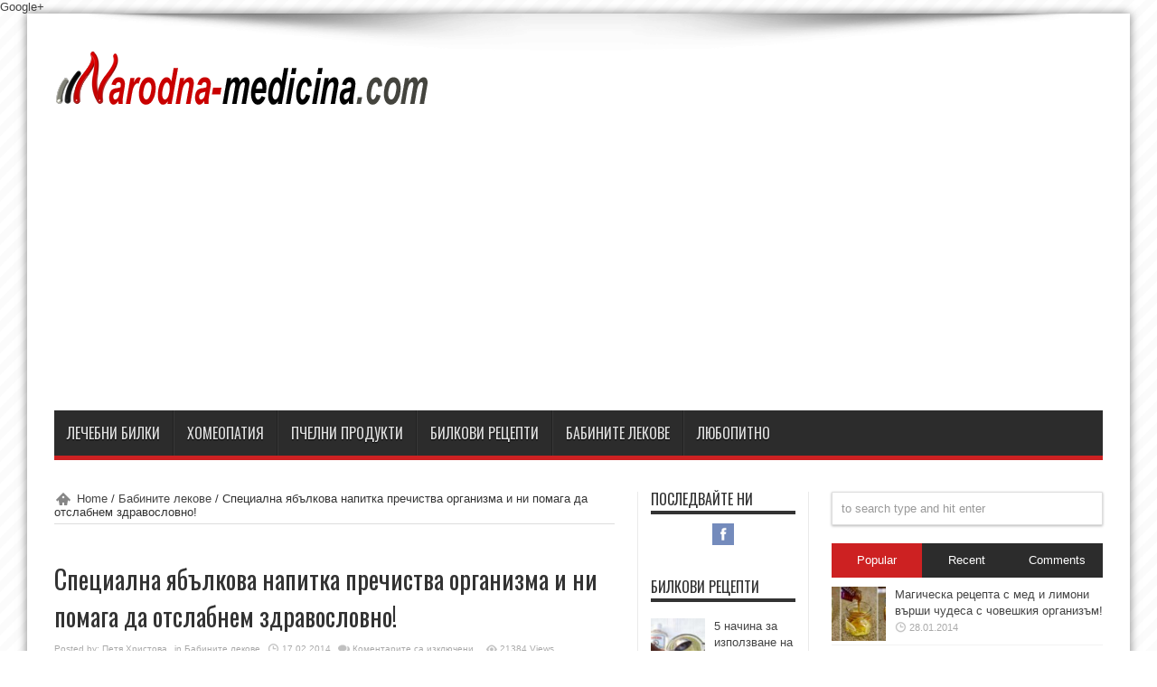

--- FILE ---
content_type: text/html; charset=UTF-8
request_url: https://narodna-medicina.com/spetsialna-yabalkova-napitka-prechistva-organizma-i-ni-pomaga-da-otslabnem-zdravoslovno/
body_size: 17786
content:
<!DOCTYPE html>
<html lang="bg-BG" prefix="og: http://ogp.me/ns# fb: http://ogp.me/ns/fb# article: http://ogp.me/ns/article#" prefix="og: http://ogp.me/ns#">
<head>
<meta charset="UTF-8" />
<title>Специална ябълкова напитка пречиства организма и ни помага да отслабнем здравословно! | Народна Медицина</title>
<link rel="profile" href="https://gmpg.org/xfn/11" />
<link rel="pingback" href="https://narodna-medicina.com/xmlrpc.php" />
<meta property="og:image" content="https://narodna-medicina.com/wp-content/uploads/2014/02/yabalka-kanela.jpg" /><!--[if lt IE 9]>
<script src="https://narodna-medicina.com/wp-content/themes/jarida150/js/html5.js"></script>
<script src="https://narodna-medicina.com/wp-content/themes/jarida150/js/selectivizr-min.js"></script>
<![endif]-->
<!--[if IE 8]>
<link rel="stylesheet" type="text/css" media="all" href="https://narodna-medicina.com/wp-content/themes/jarida150/css/ie8.css" />
<![endif]-->
<script type='text/javascript'>
	/* <![CDATA[ */
	var tievar = {'go_to' : 'Go to...'};
	var tie = {"ajaxurl":"https://narodna-medicina.com/wp-admin/admin-ajax.php" , "your_rating":"Your Rating:"};
	/* ]]> */
</script>
<meta name='robots' content='max-image-preview:large' />

<!-- SEO Ultimate (http://www.seodesignsolutions.com/wordpress-seo/) -->
	<meta property="og:type" content="article" />
	<meta property="og:title" content="Специална ябълкова напитка пречиства организма и ни помага да отслабнем здравословно!" />
	<meta property="og:url" content="https://narodna-medicina.com/spetsialna-yabalkova-napitka-prechistva-organizma-i-ni-pomaga-da-otslabnem-zdravoslovno/" />
	<meta property="og:image" content="https://narodna-medicina.com/wp-content/uploads/2014/02/yabalka-kanela.jpg" />
	<meta property="article:published_time" content="2014-02-17" />
	<meta property="article:modified_time" content="2014-02-20" />
	<meta property="article:author" content="https://narodna-medicina.com/author/medicinka/" />
	<meta property="article:section" content="Бабините лекове" />
	<meta property="article:tag" content="канела" />
	<meta property="article:tag" content="пречистване" />
	<meta property="article:tag" content="ябълки" />
	<meta property="og:site_name" content="Народна Медицина" />
	<meta name="twitter:card" content="summary" />

<!-- Code Inserter module -->
<a href="https://plus.google.com/110821819078487031945" rel="publisher">Google+</a>
<!-- /Code Inserter module -->

<!-- /SEO Ultimate -->

<link rel='dns-prefetch' href='//fonts.googleapis.com' />
<link rel="alternate" type="application/rss+xml" title="Народна Медицина &raquo; Поток" href="https://narodna-medicina.com/feed/" />
<link rel="alternate" type="application/rss+xml" title="Народна Медицина &raquo; поток за коментари" href="https://narodna-medicina.com/comments/feed/" />
<link rel="alternate" title="oEmbed (JSON)" type="application/json+oembed" href="https://narodna-medicina.com/wp-json/oembed/1.0/embed?url=https%3A%2F%2Fnarodna-medicina.com%2Fspetsialna-yabalkova-napitka-prechistva-organizma-i-ni-pomaga-da-otslabnem-zdravoslovno%2F" />
<link rel="alternate" title="oEmbed (XML)" type="text/xml+oembed" href="https://narodna-medicina.com/wp-json/oembed/1.0/embed?url=https%3A%2F%2Fnarodna-medicina.com%2Fspetsialna-yabalkova-napitka-prechistva-organizma-i-ni-pomaga-da-otslabnem-zdravoslovno%2F&#038;format=xml" />
<style id='wp-img-auto-sizes-contain-inline-css' type='text/css'>
img:is([sizes=auto i],[sizes^="auto," i]){contain-intrinsic-size:3000px 1500px}
/*# sourceURL=wp-img-auto-sizes-contain-inline-css */
</style>
<style id='wp-emoji-styles-inline-css' type='text/css'>

	img.wp-smiley, img.emoji {
		display: inline !important;
		border: none !important;
		box-shadow: none !important;
		height: 1em !important;
		width: 1em !important;
		margin: 0 0.07em !important;
		vertical-align: -0.1em !important;
		background: none !important;
		padding: 0 !important;
	}
/*# sourceURL=wp-emoji-styles-inline-css */
</style>
<style id='wp-block-library-inline-css' type='text/css'>
:root{--wp-block-synced-color:#7a00df;--wp-block-synced-color--rgb:122,0,223;--wp-bound-block-color:var(--wp-block-synced-color);--wp-editor-canvas-background:#ddd;--wp-admin-theme-color:#007cba;--wp-admin-theme-color--rgb:0,124,186;--wp-admin-theme-color-darker-10:#006ba1;--wp-admin-theme-color-darker-10--rgb:0,107,160.5;--wp-admin-theme-color-darker-20:#005a87;--wp-admin-theme-color-darker-20--rgb:0,90,135;--wp-admin-border-width-focus:2px}@media (min-resolution:192dpi){:root{--wp-admin-border-width-focus:1.5px}}.wp-element-button{cursor:pointer}:root .has-very-light-gray-background-color{background-color:#eee}:root .has-very-dark-gray-background-color{background-color:#313131}:root .has-very-light-gray-color{color:#eee}:root .has-very-dark-gray-color{color:#313131}:root .has-vivid-green-cyan-to-vivid-cyan-blue-gradient-background{background:linear-gradient(135deg,#00d084,#0693e3)}:root .has-purple-crush-gradient-background{background:linear-gradient(135deg,#34e2e4,#4721fb 50%,#ab1dfe)}:root .has-hazy-dawn-gradient-background{background:linear-gradient(135deg,#faaca8,#dad0ec)}:root .has-subdued-olive-gradient-background{background:linear-gradient(135deg,#fafae1,#67a671)}:root .has-atomic-cream-gradient-background{background:linear-gradient(135deg,#fdd79a,#004a59)}:root .has-nightshade-gradient-background{background:linear-gradient(135deg,#330968,#31cdcf)}:root .has-midnight-gradient-background{background:linear-gradient(135deg,#020381,#2874fc)}:root{--wp--preset--font-size--normal:16px;--wp--preset--font-size--huge:42px}.has-regular-font-size{font-size:1em}.has-larger-font-size{font-size:2.625em}.has-normal-font-size{font-size:var(--wp--preset--font-size--normal)}.has-huge-font-size{font-size:var(--wp--preset--font-size--huge)}.has-text-align-center{text-align:center}.has-text-align-left{text-align:left}.has-text-align-right{text-align:right}.has-fit-text{white-space:nowrap!important}#end-resizable-editor-section{display:none}.aligncenter{clear:both}.items-justified-left{justify-content:flex-start}.items-justified-center{justify-content:center}.items-justified-right{justify-content:flex-end}.items-justified-space-between{justify-content:space-between}.screen-reader-text{border:0;clip-path:inset(50%);height:1px;margin:-1px;overflow:hidden;padding:0;position:absolute;width:1px;word-wrap:normal!important}.screen-reader-text:focus{background-color:#ddd;clip-path:none;color:#444;display:block;font-size:1em;height:auto;left:5px;line-height:normal;padding:15px 23px 14px;text-decoration:none;top:5px;width:auto;z-index:100000}html :where(.has-border-color){border-style:solid}html :where([style*=border-top-color]){border-top-style:solid}html :where([style*=border-right-color]){border-right-style:solid}html :where([style*=border-bottom-color]){border-bottom-style:solid}html :where([style*=border-left-color]){border-left-style:solid}html :where([style*=border-width]){border-style:solid}html :where([style*=border-top-width]){border-top-style:solid}html :where([style*=border-right-width]){border-right-style:solid}html :where([style*=border-bottom-width]){border-bottom-style:solid}html :where([style*=border-left-width]){border-left-style:solid}html :where(img[class*=wp-image-]){height:auto;max-width:100%}:where(figure){margin:0 0 1em}html :where(.is-position-sticky){--wp-admin--admin-bar--position-offset:var(--wp-admin--admin-bar--height,0px)}@media screen and (max-width:600px){html :where(.is-position-sticky){--wp-admin--admin-bar--position-offset:0px}}

/*# sourceURL=wp-block-library-inline-css */
</style><style id='global-styles-inline-css' type='text/css'>
:root{--wp--preset--aspect-ratio--square: 1;--wp--preset--aspect-ratio--4-3: 4/3;--wp--preset--aspect-ratio--3-4: 3/4;--wp--preset--aspect-ratio--3-2: 3/2;--wp--preset--aspect-ratio--2-3: 2/3;--wp--preset--aspect-ratio--16-9: 16/9;--wp--preset--aspect-ratio--9-16: 9/16;--wp--preset--color--black: #000000;--wp--preset--color--cyan-bluish-gray: #abb8c3;--wp--preset--color--white: #ffffff;--wp--preset--color--pale-pink: #f78da7;--wp--preset--color--vivid-red: #cf2e2e;--wp--preset--color--luminous-vivid-orange: #ff6900;--wp--preset--color--luminous-vivid-amber: #fcb900;--wp--preset--color--light-green-cyan: #7bdcb5;--wp--preset--color--vivid-green-cyan: #00d084;--wp--preset--color--pale-cyan-blue: #8ed1fc;--wp--preset--color--vivid-cyan-blue: #0693e3;--wp--preset--color--vivid-purple: #9b51e0;--wp--preset--gradient--vivid-cyan-blue-to-vivid-purple: linear-gradient(135deg,rgb(6,147,227) 0%,rgb(155,81,224) 100%);--wp--preset--gradient--light-green-cyan-to-vivid-green-cyan: linear-gradient(135deg,rgb(122,220,180) 0%,rgb(0,208,130) 100%);--wp--preset--gradient--luminous-vivid-amber-to-luminous-vivid-orange: linear-gradient(135deg,rgb(252,185,0) 0%,rgb(255,105,0) 100%);--wp--preset--gradient--luminous-vivid-orange-to-vivid-red: linear-gradient(135deg,rgb(255,105,0) 0%,rgb(207,46,46) 100%);--wp--preset--gradient--very-light-gray-to-cyan-bluish-gray: linear-gradient(135deg,rgb(238,238,238) 0%,rgb(169,184,195) 100%);--wp--preset--gradient--cool-to-warm-spectrum: linear-gradient(135deg,rgb(74,234,220) 0%,rgb(151,120,209) 20%,rgb(207,42,186) 40%,rgb(238,44,130) 60%,rgb(251,105,98) 80%,rgb(254,248,76) 100%);--wp--preset--gradient--blush-light-purple: linear-gradient(135deg,rgb(255,206,236) 0%,rgb(152,150,240) 100%);--wp--preset--gradient--blush-bordeaux: linear-gradient(135deg,rgb(254,205,165) 0%,rgb(254,45,45) 50%,rgb(107,0,62) 100%);--wp--preset--gradient--luminous-dusk: linear-gradient(135deg,rgb(255,203,112) 0%,rgb(199,81,192) 50%,rgb(65,88,208) 100%);--wp--preset--gradient--pale-ocean: linear-gradient(135deg,rgb(255,245,203) 0%,rgb(182,227,212) 50%,rgb(51,167,181) 100%);--wp--preset--gradient--electric-grass: linear-gradient(135deg,rgb(202,248,128) 0%,rgb(113,206,126) 100%);--wp--preset--gradient--midnight: linear-gradient(135deg,rgb(2,3,129) 0%,rgb(40,116,252) 100%);--wp--preset--font-size--small: 13px;--wp--preset--font-size--medium: 20px;--wp--preset--font-size--large: 36px;--wp--preset--font-size--x-large: 42px;--wp--preset--spacing--20: 0.44rem;--wp--preset--spacing--30: 0.67rem;--wp--preset--spacing--40: 1rem;--wp--preset--spacing--50: 1.5rem;--wp--preset--spacing--60: 2.25rem;--wp--preset--spacing--70: 3.38rem;--wp--preset--spacing--80: 5.06rem;--wp--preset--shadow--natural: 6px 6px 9px rgba(0, 0, 0, 0.2);--wp--preset--shadow--deep: 12px 12px 50px rgba(0, 0, 0, 0.4);--wp--preset--shadow--sharp: 6px 6px 0px rgba(0, 0, 0, 0.2);--wp--preset--shadow--outlined: 6px 6px 0px -3px rgb(255, 255, 255), 6px 6px rgb(0, 0, 0);--wp--preset--shadow--crisp: 6px 6px 0px rgb(0, 0, 0);}:where(.is-layout-flex){gap: 0.5em;}:where(.is-layout-grid){gap: 0.5em;}body .is-layout-flex{display: flex;}.is-layout-flex{flex-wrap: wrap;align-items: center;}.is-layout-flex > :is(*, div){margin: 0;}body .is-layout-grid{display: grid;}.is-layout-grid > :is(*, div){margin: 0;}:where(.wp-block-columns.is-layout-flex){gap: 2em;}:where(.wp-block-columns.is-layout-grid){gap: 2em;}:where(.wp-block-post-template.is-layout-flex){gap: 1.25em;}:where(.wp-block-post-template.is-layout-grid){gap: 1.25em;}.has-black-color{color: var(--wp--preset--color--black) !important;}.has-cyan-bluish-gray-color{color: var(--wp--preset--color--cyan-bluish-gray) !important;}.has-white-color{color: var(--wp--preset--color--white) !important;}.has-pale-pink-color{color: var(--wp--preset--color--pale-pink) !important;}.has-vivid-red-color{color: var(--wp--preset--color--vivid-red) !important;}.has-luminous-vivid-orange-color{color: var(--wp--preset--color--luminous-vivid-orange) !important;}.has-luminous-vivid-amber-color{color: var(--wp--preset--color--luminous-vivid-amber) !important;}.has-light-green-cyan-color{color: var(--wp--preset--color--light-green-cyan) !important;}.has-vivid-green-cyan-color{color: var(--wp--preset--color--vivid-green-cyan) !important;}.has-pale-cyan-blue-color{color: var(--wp--preset--color--pale-cyan-blue) !important;}.has-vivid-cyan-blue-color{color: var(--wp--preset--color--vivid-cyan-blue) !important;}.has-vivid-purple-color{color: var(--wp--preset--color--vivid-purple) !important;}.has-black-background-color{background-color: var(--wp--preset--color--black) !important;}.has-cyan-bluish-gray-background-color{background-color: var(--wp--preset--color--cyan-bluish-gray) !important;}.has-white-background-color{background-color: var(--wp--preset--color--white) !important;}.has-pale-pink-background-color{background-color: var(--wp--preset--color--pale-pink) !important;}.has-vivid-red-background-color{background-color: var(--wp--preset--color--vivid-red) !important;}.has-luminous-vivid-orange-background-color{background-color: var(--wp--preset--color--luminous-vivid-orange) !important;}.has-luminous-vivid-amber-background-color{background-color: var(--wp--preset--color--luminous-vivid-amber) !important;}.has-light-green-cyan-background-color{background-color: var(--wp--preset--color--light-green-cyan) !important;}.has-vivid-green-cyan-background-color{background-color: var(--wp--preset--color--vivid-green-cyan) !important;}.has-pale-cyan-blue-background-color{background-color: var(--wp--preset--color--pale-cyan-blue) !important;}.has-vivid-cyan-blue-background-color{background-color: var(--wp--preset--color--vivid-cyan-blue) !important;}.has-vivid-purple-background-color{background-color: var(--wp--preset--color--vivid-purple) !important;}.has-black-border-color{border-color: var(--wp--preset--color--black) !important;}.has-cyan-bluish-gray-border-color{border-color: var(--wp--preset--color--cyan-bluish-gray) !important;}.has-white-border-color{border-color: var(--wp--preset--color--white) !important;}.has-pale-pink-border-color{border-color: var(--wp--preset--color--pale-pink) !important;}.has-vivid-red-border-color{border-color: var(--wp--preset--color--vivid-red) !important;}.has-luminous-vivid-orange-border-color{border-color: var(--wp--preset--color--luminous-vivid-orange) !important;}.has-luminous-vivid-amber-border-color{border-color: var(--wp--preset--color--luminous-vivid-amber) !important;}.has-light-green-cyan-border-color{border-color: var(--wp--preset--color--light-green-cyan) !important;}.has-vivid-green-cyan-border-color{border-color: var(--wp--preset--color--vivid-green-cyan) !important;}.has-pale-cyan-blue-border-color{border-color: var(--wp--preset--color--pale-cyan-blue) !important;}.has-vivid-cyan-blue-border-color{border-color: var(--wp--preset--color--vivid-cyan-blue) !important;}.has-vivid-purple-border-color{border-color: var(--wp--preset--color--vivid-purple) !important;}.has-vivid-cyan-blue-to-vivid-purple-gradient-background{background: var(--wp--preset--gradient--vivid-cyan-blue-to-vivid-purple) !important;}.has-light-green-cyan-to-vivid-green-cyan-gradient-background{background: var(--wp--preset--gradient--light-green-cyan-to-vivid-green-cyan) !important;}.has-luminous-vivid-amber-to-luminous-vivid-orange-gradient-background{background: var(--wp--preset--gradient--luminous-vivid-amber-to-luminous-vivid-orange) !important;}.has-luminous-vivid-orange-to-vivid-red-gradient-background{background: var(--wp--preset--gradient--luminous-vivid-orange-to-vivid-red) !important;}.has-very-light-gray-to-cyan-bluish-gray-gradient-background{background: var(--wp--preset--gradient--very-light-gray-to-cyan-bluish-gray) !important;}.has-cool-to-warm-spectrum-gradient-background{background: var(--wp--preset--gradient--cool-to-warm-spectrum) !important;}.has-blush-light-purple-gradient-background{background: var(--wp--preset--gradient--blush-light-purple) !important;}.has-blush-bordeaux-gradient-background{background: var(--wp--preset--gradient--blush-bordeaux) !important;}.has-luminous-dusk-gradient-background{background: var(--wp--preset--gradient--luminous-dusk) !important;}.has-pale-ocean-gradient-background{background: var(--wp--preset--gradient--pale-ocean) !important;}.has-electric-grass-gradient-background{background: var(--wp--preset--gradient--electric-grass) !important;}.has-midnight-gradient-background{background: var(--wp--preset--gradient--midnight) !important;}.has-small-font-size{font-size: var(--wp--preset--font-size--small) !important;}.has-medium-font-size{font-size: var(--wp--preset--font-size--medium) !important;}.has-large-font-size{font-size: var(--wp--preset--font-size--large) !important;}.has-x-large-font-size{font-size: var(--wp--preset--font-size--x-large) !important;}
/*# sourceURL=global-styles-inline-css */
</style>

<style id='classic-theme-styles-inline-css' type='text/css'>
/*! This file is auto-generated */
.wp-block-button__link{color:#fff;background-color:#32373c;border-radius:9999px;box-shadow:none;text-decoration:none;padding:calc(.667em + 2px) calc(1.333em + 2px);font-size:1.125em}.wp-block-file__button{background:#32373c;color:#fff;text-decoration:none}
/*# sourceURL=/wp-includes/css/classic-themes.min.css */
</style>
<link rel='stylesheet' id='tie-style-css' href='https://narodna-medicina.com/wp-content/themes/jarida150/style.css?ver=6.9' type='text/css' media='all' />
<link rel='stylesheet' id='Oswald-css' href='https://fonts.googleapis.com/css?family=Oswald%3A400%2C700&#038;ver=6.9' type='text/css' media='all' />
<script type="text/javascript" src="https://narodna-medicina.com/wp-includes/js/jquery/jquery.min.js?ver=3.7.1" id="jquery-core-js"></script>
<script type="text/javascript" src="https://narodna-medicina.com/wp-includes/js/jquery/jquery-migrate.min.js?ver=3.4.1" id="jquery-migrate-js"></script>
<script type="text/javascript" id="jquery-js-after">
/* <![CDATA[ */
jQuery(document).ready(function() {
	jQuery(".b2aa3c19baa9b453fee4d0e7cdb7ca42").click(function() {
		jQuery.post(
			"https://narodna-medicina.com/wp-admin/admin-ajax.php", {
				"action": "quick_adsense_onpost_ad_click",
				"quick_adsense_onpost_ad_index": jQuery(this).attr("data-index"),
				"quick_adsense_nonce": "487ee7e8a9",
			}, function(response) { }
		);
	});
});

//# sourceURL=jquery-js-after
/* ]]> */
</script>
<script type="text/javascript" src="https://narodna-medicina.com/wp-content/themes/jarida150/js/tie-scripts.js?ver=6.9" id="tie-scripts-js"></script>
<link rel="https://api.w.org/" href="https://narodna-medicina.com/wp-json/" /><link rel="alternate" title="JSON" type="application/json" href="https://narodna-medicina.com/wp-json/wp/v2/posts/312" /><link rel="EditURI" type="application/rsd+xml" title="RSD" href="https://narodna-medicina.com/xmlrpc.php?rsd" />
<meta name="generator" content="WordPress 6.9" />
<link rel="canonical" href="https://narodna-medicina.com/spetsialna-yabalkova-napitka-prechistva-organizma-i-ni-pomaga-da-otslabnem-zdravoslovno/" />
<link rel='shortlink' href='https://narodna-medicina.com/?p=312' />
<link rel="shortcut icon" href="https://narodna-medicina.com/wp-content/uploads/2013/10/41.ico" title="Favicon" /><meta name="viewport" content="width=device-width, initial-scale=1, maximum-scale=1" />
<style type="text/css" media="screen"> 

body {background:  url(https://narodna-medicina.com/wp-content/themes/jarida150/images/patterns/body-bg10.png) center;}
	body.single .post .entry a, body.page .post .entry a {
	color: #ff1e00;	}
body.single .post .entry a:hover, body.page .post .entry a:hover {
	color: #000000;	}


</style> 

<script>
  (function(i,s,o,g,r,a,m){i['GoogleAnalyticsObject']=r;i[r]=i[r]||function(){
  (i[r].q=i[r].q||[]).push(arguments)},i[r].l=1*new Date();a=s.createElement(o),
  m=s.getElementsByTagName(o)[0];a.async=1;a.src=g;m.parentNode.insertBefore(a,m)
  })(window,document,'script','//www.google-analytics.com/analytics.js','ga');

  ga('create', 'UA-43950789-1', 'narodna-medicina.com');
  ga('send', 'pageview');

</script>

<script async src="https://pagead2.googlesyndication.com/pagead/js/adsbygoogle.js?client=ca-pub-6535527367573937"
     crossorigin="anonymous"></script>

<script type='text/javascript' src='https://narodna-medicina.com/wp-content/plugins/wp-spamshield/js/jscripts.php'></script> 
</head>
<body id="top" class="wp-singular post-template-default single single-post postid-312 single-format-standard wp-theme-jarida150">
	<div class="background-cover"></div>
	<div class="wrapper">
				

		<div class="container">	
		<header>
		<div class="header-content">
			<div class="logo" style="margin-top:15px">
			<h2>								<a title="Народна Медицина" href="https://narodna-medicina.com/">
					<img src="https://narodna-medicina.com/wp-content/uploads/2013/10/logo.png" alt="Народна Медицина" /><strong>Народна Медицина Тук ще откриете съвети и статии за народна медицина, билкови рецепти, билки, бабини лекове и др.</strong>
				</a>
			</h2>			</div><!-- .logo /-->
			<div class="ads-top">				
		</div>			<div class="clear"></div>
		</div>	
							<nav id="main-nav">
				<div class="container">				
				<div class="main-menu"><ul id="menu-menu-osnovno" class="menu"><li id="menu-item-217" class="menu-item menu-item-type-taxonomy menu-item-object-category menu-item-217"><a href="https://narodna-medicina.com/lechebni-bilki/">Лечебни билки</a></li>
<li id="menu-item-218" class="menu-item menu-item-type-taxonomy menu-item-object-category menu-item-218"><a href="https://narodna-medicina.com/homeopatiya/">Хомеопатия</a></li>
<li id="menu-item-52" class="menu-item menu-item-type-custom menu-item-object-custom menu-item-52"><a href="https://narodna-medicina.com/category/pchelni-produkti/">Пчелни продукти</a></li>
<li id="menu-item-49" class="menu-item menu-item-type-custom menu-item-object-custom menu-item-49"><a href="https://narodna-medicina.com/category/bilkovi-retsepti/">Билкови рецепти</a></li>
<li id="menu-item-50" class="menu-item menu-item-type-custom menu-item-object-custom menu-item-50"><a href="https://narodna-medicina.com/category/babinite-lekove/">Бабините лекове</a></li>
<li id="menu-item-535" class="menu-item menu-item-type-taxonomy menu-item-object-category menu-item-535"><a href="https://narodna-medicina.com/lyubopitno/">Любопитно</a></li>
</ul></div>				</div>
			</nav><!-- .main-nav /-->
		</header><!-- #header /-->
	
	<div id="main-content" class="container"><div class="content-wrap">
	<div class="content">
		<div itemscope itemtype="http://schema.org/WebPage" id="crumbs"> <a class="crumbs-home" itemprop="breadcrumb" href="https://narodna-medicina.com">Home</a> / <a itemprop="breadcrumb" href="https://narodna-medicina.com/babinite-lekove/">Бабините лекове</a> / <span class="current">Специална ябълкова напитка пречиства организма и ни помага да отслабнем здравословно!</span></div>		
		
				
				
		<div class="ads-post">					<script type="text/javascript" async="true" data-ad-type="iframe v2.0" charset="utf-8" src="//bg.search.etargetnet.com/generic/uni.php?g=ref:75802,area:500x133"></script>				
		</div>				
		<article class="post-listing post-312 post type-post status-publish format-standard has-post-thumbnail hentry category-babinite-lekove tag-kanela tag-prechistvane tag-yaba-lki">
				

			<div class="post-inner">
				<h1 class="name post-title entry-title" itemprop="name">Специална ябълкова напитка пречиства организма и ни помага да отслабнем здравословно!</h1>
						
<p class="post-meta">
		
	<span>Posted by: <a href="https://narodna-medicina.com/author/medicinka/" title="">Петя Христова </a></span>
	
	<span>in <a href="https://narodna-medicina.com/babinite-lekove/" rel="category tag">Бабините лекове</a></span>
	
		
	<span class="post-date">17.02.2014</span>	
	<span class="post-comments"><span>Коментарите са изключени<span class="screen-reader-text"> за Специална ябълкова напитка пречиства организма и ни помага да отслабнем здравословно!</span></span></span>
<span class="post-views">21384 Views</span> </p>
<div class="clear"></div>
	
				<div class="entry">
					<div style="float:left;margin:8px 10px 0 0;">
<script async src="//pagead2.googlesyndication.com/pagead/js/adsbygoogle.js"></script>
<!-- Narodna-medicina.com-300x250 -->
<ins class="adsbygoogle"
     style="display:inline-block;width:300px;height:250px"
     data-ad-client="ca-pub-6535527367573937"
     data-ad-slot="2156972401"></ins>
<script>
(adsbygoogle = window.adsbygoogle || []).push({});
</script>
</div>
					<!--CusAds--><p style="text-align: justify;">
	Сигурно неведнъж сте чували поговорката, че ако искате да държите доктора далеч от себе си, трябва да ядете поне по една ябълка на ден. Този плод наистина е много полезен и дори може да се ползва за <a href="https://narodna-medicina.com/dzhindzhifilov-chaj-garantira-lesno-otslabvane-i-prechistvane-na-organizma/" target="_blank"><strong>пречистване на организма</strong></a>.
</p>
<p style="text-align: justify;">
	<span style="color:#B22222;"><em><strong>Narodna-medicina.com</strong></em></span> предлага на вниманието на читателите си една лесна рецепта за специална ябълкова напитка. Здравословният микс помага за изхвърляне на токсините от организма и за успешно и здравословно <a href="https://narodna-medicina.com/wp-content/uploads/2014/02/yabalka-kanela.jpg"><img fetchpriority="high" decoding="async" alt="yabalka kanela " class="alignleft size-medium wp-image-313" height="225" src="https://narodna-medicina.com/wp-content/uploads/2014/02/yabalka-kanela-300x225.jpg" width="300" srcset="https://narodna-medicina.com/wp-content/uploads/2014/02/yabalka-kanela-300x225.jpg 300w, https://narodna-medicina.com/wp-content/uploads/2014/02/yabalka-kanela.jpg 400w" sizes="(max-width: 300px) 100vw, 300px" /></a>отслабване.
</p><!--CusAds-->
<p style="text-align: justify;">
	<strong>Нужни продукти:</strong>
</p>
<p style="text-align: justify;">
	2 големи ябълки
</p>
<p style="text-align: justify;">
	2 пръчки канела
</p>
<p style="text-align: justify;">
	1 литър вода
</p>
<p style="text-align: justify;">
	<strong>Начин на приготвяне: </strong>
</p>
<p style="text-align: justify;">
	Измийте хубаво ябълките. Нарежете ги на тънки парченца и ги поставете в стъклена бутилка с широко гърло.
</p>
<p style="text-align: justify;">
	Долейте вода в бутилката, сложете канелата, затворете я и я оставете в хладилника за една нощ. Пийте от полезната напитка по една чаша 1 час преди хранене и никога по време на хранене.
</p>
<p style="text-align: justify;">
	След като количеството свърши, можете да си приготвите още.
</p>
<p style="text-align: justify;">
	След месец направете 1 седмица почивка.&nbsp;</p>
<div class="b2aa3c19baa9b453fee4d0e7cdb7ca42" data-index="9" style="float: left; margin: 5px 5px 5px 0;">
<script type="text/javascript" async="true" data-ad-type="iframe v2.0" charset="utf-8" src="//bg.search.etargetnet.com/generic/uni.php?g=ref:75800,area:300x250"></script>

<div id="SC_TBlock_235679" class="SC_TBlock">loading...</div> 
<script type="text/javascript">var SC_CId = "235679",SC_Domain="n.ads1-adnow.com";SC_Start_235679=(new Date).getTime();</script>
<script type="text/javascript" src="//st-n.ads1-adnow.com/js/adv_out.js"></script>

<script type='text/javascript'>
/* easyads.bg textAd rotator name: narodna-medicina 600x220 pod publikacia, size: 600x220, url: narodna-medicina.com */
(function(dc, scr, loc){
var d=new Date();var s='script';var et=d.getTimezoneOffset()+d.getTime();var rf=escape(dc.referrer);var cb=Math.round(Math.random()*21474836);
var surl=(loc.protocol=='https:'?'https://media.easyads.bg/textads.php?rid=8946&':'http://media.easyads.bg/textads.php?rid=8946&');
dc.write('<'+s+' src='+surl+'scr='+scr.width+'x'+scr.height+'&et='+et+'&cb='+cb+'&rf='+rf+'&md5checksum=fI13TvNDGw8rqagKCPeuLCEJEqPaqZDY&eaclick=></'+s+'>');
}(document, screen, location));
</script>
</div>

<div style="font-size: 0px; height: 0px; line-height: 0px; margin: 0; padding: 0; clear: both;"></div>										
					
									</div><!-- .entry /-->
				<span style="display:none"><a href="https://narodna-medicina.com/kanela/" rel="tag">канела</a> <a href="https://narodna-medicina.com/prechistvane/" rel="tag">пречистване</a> <a href="https://narodna-medicina.com/yaba-lki/" rel="tag">ябълки</a></span>				<span style="display:none" class="updated">2014-02-17</span>
				<div style="display:none" class="vcard author" itemprop="author" itemscope itemtype="http://schema.org/Person"><strong class="fn" itemprop="name"><a href="https://narodna-medicina.com/author/medicinka/" title="Публикации от Петя Христова" rel="author">Петя Христова</a></strong></div>
				
<div class="share-post">
	<ul>			
			<li><a href="https://twitter.com/share" class="twitter-share-button" data-url="https://narodna-medicina.com/spetsialna-yabalkova-napitka-prechistva-organizma-i-ni-pomaga-da-otslabnem-zdravoslovno/" data-text="Специална ябълкова напитка пречиства организма и ни помага да отслабнем здравословно!" data-via="" data-lang="en">tweet</a> <script>!function(d,s,id){var js,fjs=d.getElementsByTagName(s)[0];if(!d.getElementById(id)){js=d.createElement(s);js.id=id;js.src="//platform.twitter.com/widgets.js";fjs.parentNode.insertBefore(js,fjs);}}(document,"script","twitter-wjs");</script></li>
			<li>
		<div id="fb-root"></div>
		<script>(function(d, s, id) {
		  var js, fjs = d.getElementsByTagName(s)[0];
		  if (d.getElementById(id)) return;
		  js = d.createElement(s); js.id = id;
		  js.src = "//connect.facebook.net/en_US/all.js#xfbml=1";
		  fjs.parentNode.insertBefore(js, fjs);
		}(document, 'script', 'facebook-jssdk'));</script>
		<div class="fb-like" data-href="https://narodna-medicina.com/spetsialna-yabalkova-napitka-prechistva-organizma-i-ni-pomaga-da-otslabnem-zdravoslovno/" data-send="false" data-layout="button_count" data-width="90" data-show-faces="false"></div>
	</li>
				<li style="width:80px;"><div class="g-plusone" data-size="medium" data-href="https://narodna-medicina.com/spetsialna-yabalkova-napitka-prechistva-organizma-i-ni-pomaga-da-otslabnem-zdravoslovno/"></div>
			<script type='text/javascript'>
			  (function() {
				var po = document.createElement('script'); po.type = 'text/javascript'; po.async = true;
				po.src = 'https://apis.google.com/js/plusone.js';
				var s = document.getElementsByTagName('script')[0]; s.parentNode.insertBefore(po, s);
			  })();
			</script>
		</li>
				<li><su:badge layout="2"></su:badge>
			<script type="text/javascript">
				(function() {
					var li = document.createElement('script'); li.type = 'text/javascript'; li.async = true;
					li.src = ('https:' == document.location.protocol ? 'https:' : 'http:') + '//platform.stumbleupon.com/1/widgets.js';
					var s = document.getElementsByTagName('script')[0]; s.parentNode.insertBefore(li, s);
				})();
			</script>
		</li>
				<li><script src="https://platform.linkedin.com/in.js" type="text/javascript"></script><script type="IN/Share" data-url="https://narodna-medicina.com/spetsialna-yabalkova-napitka-prechistva-organizma-i-ni-pomaga-da-otslabnem-zdravoslovno/" data-counter="right"></script></li>
				<li style="width:80px;"><script type="text/javascript" src="https://assets.pinterest.com/js/pinit.js"></script><a href="https://pinterest.com/pin/create/button/?url=https://narodna-medicina.com/spetsialna-yabalkova-napitka-prechistva-organizma-i-ni-pomaga-da-otslabnem-zdravoslovno/&amp;media=https://narodna-medicina.com/wp-content/uploads/2014/02/yabalka-kanela.jpg" class="pin-it-button" count-layout="horizontal"><img border="0" src="https://assets.pinterest.com/images/PinExt.png" title="Pin It" /></a></li>
		</ul>
	<div class="clear"></div>
</div> <!-- .share-post -->
	
			</div><!-- .post-inner -->
		</article><!-- .post-listing -->
		<p class="post-tag">Tagged with: <a href="https://narodna-medicina.com/kanela/" rel="tag">канела</a> <a href="https://narodna-medicina.com/prechistvane/" rel="tag">пречистване</a> <a href="https://narodna-medicina.com/yaba-lki/" rel="tag">ябълки</a></p>
		
		<div class="ads-post">				
		</div>		
						
		<div class="post-navigation">
			<div class="post-previous"><a href="https://narodna-medicina.com/kak-narodnata-meditsina-mozhe-da-ni-pomogne-pri-nastinka-i-grip/" rel="prev"><span>Previous:</span> Как народната медицина може да ни помогне при настинка и грип?</a></div>
			<div class="post-next"><a href="https://narodna-medicina.com/vulshebni-eliksiri-po-drevni-tibetski-retsepti/" rel="next"><span>Next:</span> Вълшебни еликсири по древни тибетски рецепти</a></div>
		</div><!-- .post-navigation -->
				
		
			<section id="related_posts">
		<div class="block-head">
			<h3>Related Articles</h3><div class="stripe-line"></div>
		</div>
		<div class="post-listing">
						<div class="related-item">
							
				<div class="post-thumbnail">
					<a href="https://narodna-medicina.com/13-domashni-lechebni-sredstva-koito-dejstvat-momentalno/" title="Permalink to 13 домашни лечебни средства, които действат моментално" rel="bookmark">
						<img width="300" height="198" src="https://narodna-medicina.com/wp-content/uploads/2016/01/dzhindzhifil-bilka-300x198.jpg" class="attachment-300x198 size-300x198" alt="13 домашни лечебни средства, които действат моментално" title="13 домашни лечебни средства, които действат моментално" decoding="async" srcset="https://narodna-medicina.com/wp-content/uploads/2016/01/dzhindzhifil-bilka-300x198.jpg 300w, https://narodna-medicina.com/wp-content/uploads/2016/01/dzhindzhifil-bilka.jpg 620w" sizes="(max-width: 300px) 100vw, 300px" />											</a>
				</div><!-- post-thumbnail /-->
							
				<h3><a href="https://narodna-medicina.com/13-domashni-lechebni-sredstva-koito-dejstvat-momentalno/" title="Permalink to 13 домашни лечебни средства, които действат моментално" rel="bookmark">13 домашни лечебни средства, които действат моментално</a></h3>
				<p class="post-meta"><span class="post-date">08.01.2016</span></p>
			</div>
						<div class="related-item">
							
				<div class="post-thumbnail">
					<a href="https://narodna-medicina.com/ne-podritvaite-divite-kesteni-po-patia-izlekuvaite-se-s-tiah/" title="Permalink to Не подритвайте дивите кестени по пътя &#8211; излекувайте се с тях" rel="bookmark">
						<img width="300" height="198" src="https://narodna-medicina.com/wp-content/uploads/2015/08/kesteni-300x198.jpg" class="attachment-300x198 size-300x198" alt="Не подритвайте дивите кестени по пътя &#8211; излекувайте се с тях" title="Не подритвайте дивите кестени по пътя &#8211; излекувайте се с тях" decoding="async" srcset="https://narodna-medicina.com/wp-content/uploads/2015/08/kesteni-300x198.jpg 300w, https://narodna-medicina.com/wp-content/uploads/2015/08/kesteni.jpg 620w" sizes="(max-width: 300px) 100vw, 300px" />											</a>
				</div><!-- post-thumbnail /-->
							
				<h3><a href="https://narodna-medicina.com/ne-podritvaite-divite-kesteni-po-patia-izlekuvaite-se-s-tiah/" title="Permalink to Не подритвайте дивите кестени по пътя &#8211; излекувайте се с тях" rel="bookmark">Не подритвайте дивите кестени по пътя &#8211; излекувайте се с тях</a></h3>
				<p class="post-meta"><span class="post-date">26.08.2015</span></p>
			</div>
						<div class="related-item">
							
				<div class="post-thumbnail">
					<a href="https://narodna-medicina.com/bilkovite-chaiove-koito-sa-efektivni-pri-laringit/" title="Permalink to Билковите чайове, които са ефективни при ларингит" rel="bookmark">
						<img width="300" height="198" src="https://narodna-medicina.com/wp-content/uploads/2015/08/chaj-ot-dzhindzhifil-i-limon-300x198.jpg" class="attachment-300x198 size-300x198" alt="Билковите чайове, които са ефективни при ларингит" title="Билковите чайове, които са ефективни при ларингит" decoding="async" loading="lazy" srcset="https://narodna-medicina.com/wp-content/uploads/2015/08/chaj-ot-dzhindzhifil-i-limon-300x198.jpg 300w, https://narodna-medicina.com/wp-content/uploads/2015/08/chaj-ot-dzhindzhifil-i-limon.jpg 620w" sizes="auto, (max-width: 300px) 100vw, 300px" />											</a>
				</div><!-- post-thumbnail /-->
							
				<h3><a href="https://narodna-medicina.com/bilkovite-chaiove-koito-sa-efektivni-pri-laringit/" title="Permalink to Билковите чайове, които са ефективни при ларингит" rel="bookmark">Билковите чайове, които са ефективни при ларингит</a></h3>
				<p class="post-meta"><span class="post-date">02.08.2015</span></p>
			</div>
						<div class="related-item">
							
				<div class="post-thumbnail">
					<a href="https://narodna-medicina.com/kak-da-se-otarvem-ot-mazolite-lesni-saveti/" title="Permalink to Как да се отървем от мазолите? Лесни съвети" rel="bookmark">
						<img width="300" height="198" src="https://narodna-medicina.com/wp-content/uploads/2015/07/Mazoli-300x198.png" class="attachment-300x198 size-300x198" alt="Как да се отървем от мазолите? Лесни съвети" title="Как да се отървем от мазолите? Лесни съвети" decoding="async" loading="lazy" srcset="https://narodna-medicina.com/wp-content/uploads/2015/07/Mazoli-300x198.png 300w, https://narodna-medicina.com/wp-content/uploads/2015/07/Mazoli.png 620w" sizes="auto, (max-width: 300px) 100vw, 300px" />											</a>
				</div><!-- post-thumbnail /-->
							
				<h3><a href="https://narodna-medicina.com/kak-da-se-otarvem-ot-mazolite-lesni-saveti/" title="Permalink to Как да се отървем от мазолите? Лесни съвети" rel="bookmark">Как да се отървем от мазолите? Лесни съвети</a></h3>
				<p class="post-meta"><span class="post-date">29.07.2015</span></p>
			</div>
						<div class="clear"></div>
		</div>
	</section>
		

		
				<div id="comments">




</div><!-- #comments -->
	
	</div><!-- .content -->
<aside class="sidebar-narrow">
<div id="social-2" class="widget social-icons-widget"><div class="widget-top"><h4>Последвайте ни </h4><div class="stripe-line"></div></div>
						<div class="widget-container">		<div class="social-icons icon_24">
		<a class="ttip facebook-tieicon" title="Facebook" href="https://facebook.com/ozdravei" target="_blank"><img src="https://narodna-medicina.com/wp-content/themes/jarida150/images/socialicons/facebook.png" alt="Facebook"  /></a>	</div>

</div></div><!-- .widget /--><div id="categort-posts-widget-2" class="widget categort-posts"><div class="widget-top"><h4>Билкови рецепти		</h4><div class="stripe-line"></div></div>
						<div class="widget-container">				<ul>
					<li>
				
		<div class="post-thumbnail">
			<a href="https://narodna-medicina.com/5-nachina-za-izpolzvane-na-bademovo-maslo-pomaga-i-pri-psoriazis/" title="Permalink to 5 начина за използване на бадемово масло (помага и при псориазис)" rel="bookmark"><img width="60" height="60" src="https://narodna-medicina.com/wp-content/uploads/2016/09/badem-maslo-70x70.jpg" class="attachment-60x60 size-60x60" alt="5 начина за използване на бадемово масло (помага и при псориазис)" title="5 начина за използване на бадемово масло (помага и при псориазис)" decoding="async" loading="lazy" srcset="https://narodna-medicina.com/wp-content/uploads/2016/09/badem-maslo-70x70.jpg 70w, https://narodna-medicina.com/wp-content/uploads/2016/09/badem-maslo-150x150.jpg 150w" sizes="auto, (max-width: 60px) 100vw, 60px" /></a>
		</div><!-- post-thumbnail /-->
		<h3><a href="https://narodna-medicina.com/5-nachina-za-izpolzvane-na-bademovo-maslo-pomaga-i-pri-psoriazis/">5 начина за използване на бадемово масло (помага и при псориазис)</a></h3>
	 <span class="date"><span class="post-date">05.09.2016</span></span>
</li>
<li>
				
		<div class="post-thumbnail">
			<a href="https://narodna-medicina.com/6-saveta-za-barzo-i-lesno-lechenie-na-gripa/" title="Permalink to 6 съвета за бързо и лесно лечение на грипа" rel="bookmark"><img width="60" height="60" src="https://narodna-medicina.com/wp-content/uploads/2016/02/lechenie-na-grip-70x70.jpg" class="attachment-60x60 size-60x60" alt="6 съвета за бързо и лесно лечение на грипа" title="6 съвета за бързо и лесно лечение на грипа" decoding="async" loading="lazy" srcset="https://narodna-medicina.com/wp-content/uploads/2016/02/lechenie-na-grip-70x70.jpg 70w, https://narodna-medicina.com/wp-content/uploads/2016/02/lechenie-na-grip-150x150.jpg 150w" sizes="auto, (max-width: 60px) 100vw, 60px" /></a>
		</div><!-- post-thumbnail /-->
		<h3><a href="https://narodna-medicina.com/6-saveta-za-barzo-i-lesno-lechenie-na-gripa/">6 съвета за бързо и лесно лечение на грипа</a></h3>
	 <span class="date"><span class="post-date">05.02.2016</span></span>
</li>
<li>
				
		<div class="post-thumbnail">
			<a href="https://narodna-medicina.com/15-nachina-sa-sprem-momentalno-bolkite-v-garloto/" title="Permalink to 15 начина са спрем моментално болките в гърлото" rel="bookmark"><img width="60" height="60" src="https://narodna-medicina.com/wp-content/uploads/2015/12/garlobol-70x70.jpg" class="attachment-60x60 size-60x60" alt="15 начина са спрем моментално болките в гърлото" title="15 начина са спрем моментално болките в гърлото" decoding="async" loading="lazy" srcset="https://narodna-medicina.com/wp-content/uploads/2015/12/garlobol-70x70.jpg 70w, https://narodna-medicina.com/wp-content/uploads/2015/12/garlobol-150x150.jpg 150w" sizes="auto, (max-width: 60px) 100vw, 60px" /></a>
		</div><!-- post-thumbnail /-->
		<h3><a href="https://narodna-medicina.com/15-nachina-sa-sprem-momentalno-bolkite-v-garloto/">15 начина са спрем моментално болките в гърлото</a></h3>
	 <span class="date"><span class="post-date">04.12.2015</span></span>
</li>
<li>
				
		<div class="post-thumbnail">
			<a href="https://narodna-medicina.com/za-kakvo-se-izpolzva-otrovnata-bilka-beladona/" title="Permalink to За какво се използва отровната билка беладона?" rel="bookmark"><img width="60" height="60" src="https://narodna-medicina.com/wp-content/uploads/2015/08/Ludo-bile-beladona-70x70.jpg" class="attachment-60x60 size-60x60" alt="За какво се използва отровната билка беладона?" title="За какво се използва отровната билка беладона?" decoding="async" loading="lazy" srcset="https://narodna-medicina.com/wp-content/uploads/2015/08/Ludo-bile-beladona-70x70.jpg 70w, https://narodna-medicina.com/wp-content/uploads/2015/08/Ludo-bile-beladona-150x150.jpg 150w" sizes="auto, (max-width: 60px) 100vw, 60px" /></a>
		</div><!-- post-thumbnail /-->
		<h3><a href="https://narodna-medicina.com/za-kakvo-se-izpolzva-otrovnata-bilka-beladona/">За какво се използва отровната билка беладона?</a></h3>
	 <span class="date"><span class="post-date">11.08.2015</span></span>
</li>
<li>
				
		<div class="post-thumbnail">
			<a href="https://narodna-medicina.com/domashno-prigotveno-bilkovo-olio-za-vkusni-salati-lesni-retsepti/" title="Permalink to Домашно приготвено билково олио за вкусни салати – лесни рецепти" rel="bookmark"><img width="60" height="60" src="https://narodna-medicina.com/wp-content/uploads/2015/08/bilkovo-olio-70x70.jpg" class="attachment-60x60 size-60x60" alt="Домашно приготвено билково олио за вкусни салати – лесни рецепти" title="Домашно приготвено билково олио за вкусни салати – лесни рецепти" decoding="async" loading="lazy" srcset="https://narodna-medicina.com/wp-content/uploads/2015/08/bilkovo-olio-70x70.jpg 70w, https://narodna-medicina.com/wp-content/uploads/2015/08/bilkovo-olio-150x150.jpg 150w" sizes="auto, (max-width: 60px) 100vw, 60px" /></a>
		</div><!-- post-thumbnail /-->
		<h3><a href="https://narodna-medicina.com/domashno-prigotveno-bilkovo-olio-za-vkusni-salati-lesni-retsepti/">Домашно приготвено билково олио за вкусни салати – лесни рецепти</a></h3>
	 <span class="date"><span class="post-date">03.08.2015</span></span>
</li>
<li>
				
		<div class="post-thumbnail">
			<a href="https://narodna-medicina.com/vizhte-istinskata-retsepta-za-mehlem-ot-neven/" title="Permalink to Вижте истинската рецепта за мехлем от невен" rel="bookmark"><img width="60" height="60" src="https://narodna-medicina.com/wp-content/uploads/2015/08/mehlem-ot-neven-70x70.jpg" class="attachment-60x60 size-60x60" alt="Вижте истинската рецепта за мехлем от невен" title="Вижте истинската рецепта за мехлем от невен" decoding="async" loading="lazy" srcset="https://narodna-medicina.com/wp-content/uploads/2015/08/mehlem-ot-neven-70x70.jpg 70w, https://narodna-medicina.com/wp-content/uploads/2015/08/mehlem-ot-neven-150x150.jpg 150w" sizes="auto, (max-width: 60px) 100vw, 60px" /></a>
		</div><!-- post-thumbnail /-->
		<h3><a href="https://narodna-medicina.com/vizhte-istinskata-retsepta-za-mehlem-ot-neven/">Вижте истинската рецепта за мехлем от невен</a></h3>
	 <span class="date"><span class="post-date">01.08.2015</span></span>
</li>
	
				</ul>
		<div class="clear"></div>
	</div></div><!-- .widget /--><div id="categort-posts-widget-3" class="widget categort-posts"><div class="widget-top"><h4>Любопитно		</h4><div class="stripe-line"></div></div>
						<div class="widget-container">				<ul>
					<li>
				
		<div class="post-thumbnail">
			<a href="https://narodna-medicina.com/kakvi-sa-polzite-ot-unikalniya-mineral-shungit/" title="Permalink to Какви са ползите от уникалния минерал шунгит?" rel="bookmark"><img width="60" height="60" src="https://narodna-medicina.com/wp-content/uploads/2016/01/shungit-70x70.jpg" class="attachment-60x60 size-60x60" alt="Какви са ползите от уникалния минерал шунгит?" title="Какви са ползите от уникалния минерал шунгит?" decoding="async" loading="lazy" srcset="https://narodna-medicina.com/wp-content/uploads/2016/01/shungit-70x70.jpg 70w, https://narodna-medicina.com/wp-content/uploads/2016/01/shungit-150x150.jpg 150w" sizes="auto, (max-width: 60px) 100vw, 60px" /></a>
		</div><!-- post-thumbnail /-->
		<h3><a href="https://narodna-medicina.com/kakvi-sa-polzite-ot-unikalniya-mineral-shungit/">Какви са ползите от уникалния минерал шунгит?</a></h3>
	 <span class="date"><span class="post-date">18.01.2016</span></span>
</li>
<li>
				
		<div class="post-thumbnail">
			<a href="https://narodna-medicina.com/nai-golemite-mitove-i-istini-za-pieneto-na-vino/" title="Permalink to Най-големите митове и истини за пиенето на вино" rel="bookmark"><img width="60" height="60" src="https://narodna-medicina.com/wp-content/uploads/2015/10/cherveno-vino-70x70.jpg" class="attachment-60x60 size-60x60" alt="Най-големите митове и истини за пиенето на вино" title="Най-големите митове и истини за пиенето на вино" decoding="async" loading="lazy" srcset="https://narodna-medicina.com/wp-content/uploads/2015/10/cherveno-vino-70x70.jpg 70w, https://narodna-medicina.com/wp-content/uploads/2015/10/cherveno-vino-150x150.jpg 150w" sizes="auto, (max-width: 60px) 100vw, 60px" /></a>
		</div><!-- post-thumbnail /-->
		<h3><a href="https://narodna-medicina.com/nai-golemite-mitove-i-istini-za-pieneto-na-vino/">Най-големите митове и истини за пиенето на вино</a></h3>
	 <span class="date"><span class="post-date">04.10.2015</span></span>
</li>
<li>
				
		<div class="post-thumbnail">
			<a href="https://narodna-medicina.com/kakvo-govoryat-ratsete-uznaite-sega-tehnite-taini/" title="Permalink to Какво говорят ръцете? Узнайте сега техните тайни!" rel="bookmark"><img width="60" height="60" src="https://narodna-medicina.com/wp-content/uploads/2015/09/Tajnata-na-ratsete-70x70.jpg" class="attachment-60x60 size-60x60" alt="Какво говорят ръцете? Узнайте сега техните тайни!" title="Какво говорят ръцете? Узнайте сега техните тайни!" decoding="async" loading="lazy" srcset="https://narodna-medicina.com/wp-content/uploads/2015/09/Tajnata-na-ratsete-70x70.jpg 70w, https://narodna-medicina.com/wp-content/uploads/2015/09/Tajnata-na-ratsete-150x150.jpg 150w" sizes="auto, (max-width: 60px) 100vw, 60px" /></a>
		</div><!-- post-thumbnail /-->
		<h3><a href="https://narodna-medicina.com/kakvo-govoryat-ratsete-uznaite-sega-tehnite-taini/">Какво говорят ръцете? Узнайте сега техните тайни!</a></h3>
	 <span class="date"><span class="post-date">01.09.2015</span></span>
</li>
<li>
				
		<div class="post-thumbnail">
			<a href="https://narodna-medicina.com/konsumiraite-redovno-zehtin-i-namalete-riska-ot-rak-na-gardata/" title="Permalink to Консумирайте редовно зехтин и намалете наполовина риска от рак на гърдата" rel="bookmark"><img width="60" height="60" src="https://narodna-medicina.com/wp-content/uploads/2015/08/zehtin-70x70.jpg" class="attachment-60x60 size-60x60" alt="Консумирайте редовно зехтин и намалете наполовина риска от рак на гърдата" title="Консумирайте редовно зехтин и намалете наполовина риска от рак на гърдата" decoding="async" loading="lazy" srcset="https://narodna-medicina.com/wp-content/uploads/2015/08/zehtin-70x70.jpg 70w, https://narodna-medicina.com/wp-content/uploads/2015/08/zehtin-150x150.jpg 150w" sizes="auto, (max-width: 60px) 100vw, 60px" /></a>
		</div><!-- post-thumbnail /-->
		<h3><a href="https://narodna-medicina.com/konsumiraite-redovno-zehtin-i-namalete-riska-ot-rak-na-gardata/">Консумирайте редовно зехтин и намалете наполовина риска от рак на гърдата</a></h3>
	 <span class="date"><span class="post-date">10.08.2015</span></span>
</li>
<li>
				
		<div class="post-thumbnail">
			<a href="https://narodna-medicina.com/mineralnata-voda-lekuva-nad-20-zabolyavaniya/" title="Permalink to Минералната вода лекува над 20 заболявания" rel="bookmark"><img width="60" height="60" src="https://narodna-medicina.com/wp-content/uploads/2015/08/mineralna-voda-70x70.jpg" class="attachment-60x60 size-60x60" alt="Минералната вода лекува над 20 заболявания" title="Минералната вода лекува над 20 заболявания" decoding="async" loading="lazy" srcset="https://narodna-medicina.com/wp-content/uploads/2015/08/mineralna-voda-70x70.jpg 70w, https://narodna-medicina.com/wp-content/uploads/2015/08/mineralna-voda-150x150.jpg 150w" sizes="auto, (max-width: 60px) 100vw, 60px" /></a>
		</div><!-- post-thumbnail /-->
		<h3><a href="https://narodna-medicina.com/mineralnata-voda-lekuva-nad-20-zabolyavaniya/">Минералната вода лекува над 20 заболявания</a></h3>
	 <span class="date"><span class="post-date">06.08.2015</span></span>
</li>
	
				</ul>
		<div class="clear"></div>
	</div></div><!-- .widget /--></aside>
</div> <!-- .content-wrap -->
<aside class="sidebar">

	
	<div class="search-widget">
		<form method="get" id="searchform" action="https://narodna-medicina.com/">
			<input type="text" id="s" name="s" value="to search type and hit enter" onfocus="if (this.value == 'to search type and hit enter') {this.value = '';}" onblur="if (this.value == '') {this.value = 'to search type and hit enter';}"  />
		</form>
	</div><!-- .search-widget /-->		
	<div class="widget" id="tabbed-widget">
		<div class="widget-container">
			<div class="widget-top">
				<ul class="tabs posts-taps">
					<li class="tabs"><a href="#tab1">Popular</a></li>
					<li class="tabs"><a href="#tab2">Recent</a></li>
					<li class="tabs" style="margin-left:0; "><a href="#tab3">Comments</a></li>
				</ul>
			</div>
			<div id="tab1" class="tabs-wrap">
				<ul>
					<li>
				
		<div class="post-thumbnail">
			<a href="https://narodna-medicina.com/magicheska-retsepta-s-med-i-limoni-varshi-chudesa-s-choveshkiya-organizam/" title="Permalink to Магическа рецепта с мед и лимони  върши чудеса с човешкия организъм!" rel="bookmark"><img width="60" height="60" src="https://narodna-medicina.com/wp-content/uploads/2014/01/med-i-limoni-70x70.jpg" class="attachment-60x60 size-60x60" alt="Магическа рецепта с мед и лимони  върши чудеса с човешкия организъм!" title="Магическа рецепта с мед и лимони  върши чудеса с човешкия организъм!" decoding="async" loading="lazy" srcset="https://narodna-medicina.com/wp-content/uploads/2014/01/med-i-limoni-70x70.jpg 70w, https://narodna-medicina.com/wp-content/uploads/2014/01/med-i-limoni-150x150.jpg 150w" sizes="auto, (max-width: 60px) 100vw, 60px" /></a>
		</div><!-- post-thumbnail /-->
		<h3><a href="https://narodna-medicina.com/magicheska-retsepta-s-med-i-limoni-varshi-chudesa-s-choveshkiya-organizam/">Магическа рецепта с мед и лимони  върши чудеса с човешкия организъм!</a></h3>
	 <span class="date"><span class="post-date">28.01.2014</span></span>
</li>
<li>
				
		<div class="post-thumbnail">
			<a href="https://narodna-medicina.com/retsepta-na-petar-dimkov-s-buzak-protiv-rak/" title="Permalink to Рецепта на Петър Димков с бъзак против рак" rel="bookmark"><img width="60" height="60" src="https://narodna-medicina.com/wp-content/uploads/2014/07/cherven-buz-70x70.jpg" class="attachment-60x60 size-60x60" alt="Рецепта на Петър Димков с бъзак против рак" title="Рецепта на Петър Димков с бъзак против рак" decoding="async" loading="lazy" srcset="https://narodna-medicina.com/wp-content/uploads/2014/07/cherven-buz-70x70.jpg 70w, https://narodna-medicina.com/wp-content/uploads/2014/07/cherven-buz-150x150.jpg 150w" sizes="auto, (max-width: 60px) 100vw, 60px" /></a>
		</div><!-- post-thumbnail /-->
		<h3><a href="https://narodna-medicina.com/retsepta-na-petar-dimkov-s-buzak-protiv-rak/">Рецепта на Петър Димков с бъзак против рак</a></h3>
	 <span class="date"><span class="post-date">26.07.2014</span></span>
</li>
<li>
				
		<div class="post-thumbnail">
			<a href="https://narodna-medicina.com/4-lesni-nachina-da-premahnem-barzo-podutiya-korem-s-estestveni-sredstva/" title="Permalink to 4 лесни начина да премахнем бързо подутия корем с естествени средства" rel="bookmark"><img width="60" height="60" src="https://narodna-medicina.com/wp-content/uploads/2014/04/podut-korem-70x70.jpg" class="attachment-60x60 size-60x60" alt="4 лесни начина да премахнем бързо подутия корем с естествени средства" title="4 лесни начина да премахнем бързо подутия корем с естествени средства" decoding="async" loading="lazy" srcset="https://narodna-medicina.com/wp-content/uploads/2014/04/podut-korem-70x70.jpg 70w, https://narodna-medicina.com/wp-content/uploads/2014/04/podut-korem-150x150.jpg 150w" sizes="auto, (max-width: 60px) 100vw, 60px" /></a>
		</div><!-- post-thumbnail /-->
		<h3><a href="https://narodna-medicina.com/4-lesni-nachina-da-premahnem-barzo-podutiya-korem-s-estestveni-sredstva/">4 лесни начина да премахнем бързо подутия корем с естествени средства</a></h3>
	 <span class="date"><span class="post-date">09.04.2014</span></span>
</li>
<li>
				
		<div class="post-thumbnail">
			<a href="https://narodna-medicina.com/nai-lesniyat-nachin-za-prechistvane-na-cherniya-drob-sas-zehtin-i-limonov-sok/" title="Permalink to Най-лесният начин за пречистване на черния дроб със зехтин и лимонов сок!" rel="bookmark"><img width="60" height="60" src="https://narodna-medicina.com/wp-content/uploads/2014/01/limon-i-zehtin-70x70.jpg" class="attachment-60x60 size-60x60" alt="Най-лесният начин за пречистване на черния дроб със зехтин и лимонов сок!" title="Най-лесният начин за пречистване на черния дроб със зехтин и лимонов сок!" decoding="async" loading="lazy" srcset="https://narodna-medicina.com/wp-content/uploads/2014/01/limon-i-zehtin-70x70.jpg 70w, https://narodna-medicina.com/wp-content/uploads/2014/01/limon-i-zehtin-150x150.jpg 150w" sizes="auto, (max-width: 60px) 100vw, 60px" /></a>
		</div><!-- post-thumbnail /-->
		<h3><a href="https://narodna-medicina.com/nai-lesniyat-nachin-za-prechistvane-na-cherniya-drob-sas-zehtin-i-limonov-sok/">Най-лесният начин за пречистване на черния дроб със зехтин и лимонов сок!</a></h3>
	 <span class="date"><span class="post-date">24.01.2014</span></span>
</li>
<li>
				
		<div class="post-thumbnail">
			<a href="https://narodna-medicina.com/eto-kak-se-prigotvya-greyana-rakiya-koyato-lekuva-nastinka/" title="Permalink to Ето как се приготвя греяна ракия, която лекува настинка!" rel="bookmark"><img width="60" height="60" src="https://narodna-medicina.com/wp-content/uploads/2014/03/greyana-rakia-70x70.jpg" class="attachment-60x60 size-60x60" alt="Ето как се приготвя греяна ракия, която лекува настинка!" title="Ето как се приготвя греяна ракия, която лекува настинка!" decoding="async" loading="lazy" srcset="https://narodna-medicina.com/wp-content/uploads/2014/03/greyana-rakia-70x70.jpg 70w, https://narodna-medicina.com/wp-content/uploads/2014/03/greyana-rakia-150x150.jpg 150w" sizes="auto, (max-width: 60px) 100vw, 60px" /></a>
		</div><!-- post-thumbnail /-->
		<h3><a href="https://narodna-medicina.com/eto-kak-se-prigotvya-greyana-rakiya-koyato-lekuva-nastinka/">Ето как се приготвя греяна ракия, която лекува настинка!</a></h3>
	 <span class="date"><span class="post-date">13.03.2014</span></span>
</li>
	
				</ul>
			</div>
			<div id="tab2" class="tabs-wrap">
				<ul>
					<li>
				
		<div class="post-thumbnail">
			<a href="https://narodna-medicina.com/kak-da-izlekuvame-laringita-s-bilkovi-sredstva-i-homeopatiya/" title="Permalink to Как да излекуваме ларингита с билкови средства и хомеопатия" rel="bookmark"><img width="60" height="60" src="https://narodna-medicina.com/wp-content/uploads/2016/10/lechenie-na-laringit-70x70.jpg" class="attachment-60x60 size-60x60" alt="Как да излекуваме ларингита с билкови средства и хомеопатия" title="Как да излекуваме ларингита с билкови средства и хомеопатия" decoding="async" loading="lazy" srcset="https://narodna-medicina.com/wp-content/uploads/2016/10/lechenie-na-laringit-70x70.jpg 70w, https://narodna-medicina.com/wp-content/uploads/2016/10/lechenie-na-laringit-150x150.jpg 150w" sizes="auto, (max-width: 60px) 100vw, 60px" /></a>
		</div><!-- post-thumbnail /-->
		<h3><a href="https://narodna-medicina.com/kak-da-izlekuvame-laringita-s-bilkovi-sredstva-i-homeopatiya/">Как да излекуваме ларингита с билкови средства и хомеопатия</a></h3>
	 <span class="date"><span class="post-date">20.10.2016</span></span>
</li>
<li>
				
		<div class="post-thumbnail">
			<a href="https://narodna-medicina.com/5-nachina-za-izpolzvane-na-bademovo-maslo-pomaga-i-pri-psoriazis/" title="Permalink to 5 начина за използване на бадемово масло (помага и при псориазис)" rel="bookmark"><img width="60" height="60" src="https://narodna-medicina.com/wp-content/uploads/2016/09/badem-maslo-70x70.jpg" class="attachment-60x60 size-60x60" alt="5 начина за използване на бадемово масло (помага и при псориазис)" title="5 начина за използване на бадемово масло (помага и при псориазис)" decoding="async" loading="lazy" srcset="https://narodna-medicina.com/wp-content/uploads/2016/09/badem-maslo-70x70.jpg 70w, https://narodna-medicina.com/wp-content/uploads/2016/09/badem-maslo-150x150.jpg 150w" sizes="auto, (max-width: 60px) 100vw, 60px" /></a>
		</div><!-- post-thumbnail /-->
		<h3><a href="https://narodna-medicina.com/5-nachina-za-izpolzvane-na-bademovo-maslo-pomaga-i-pri-psoriazis/">5 начина за използване на бадемово масло (помага и при псориазис)</a></h3>
	 <span class="date"><span class="post-date">05.09.2016</span></span>
</li>
<li>
				
		<div class="post-thumbnail">
			<a href="https://narodna-medicina.com/6-saveta-za-barzo-i-lesno-lechenie-na-gripa/" title="Permalink to 6 съвета за бързо и лесно лечение на грипа" rel="bookmark"><img width="60" height="60" src="https://narodna-medicina.com/wp-content/uploads/2016/02/lechenie-na-grip-70x70.jpg" class="attachment-60x60 size-60x60" alt="6 съвета за бързо и лесно лечение на грипа" title="6 съвета за бързо и лесно лечение на грипа" decoding="async" loading="lazy" srcset="https://narodna-medicina.com/wp-content/uploads/2016/02/lechenie-na-grip-70x70.jpg 70w, https://narodna-medicina.com/wp-content/uploads/2016/02/lechenie-na-grip-150x150.jpg 150w" sizes="auto, (max-width: 60px) 100vw, 60px" /></a>
		</div><!-- post-thumbnail /-->
		<h3><a href="https://narodna-medicina.com/6-saveta-za-barzo-i-lesno-lechenie-na-gripa/">6 съвета за бързо и лесно лечение на грипа</a></h3>
	 <span class="date"><span class="post-date">05.02.2016</span></span>
</li>
<li>
				
		<div class="post-thumbnail">
			<a href="https://narodna-medicina.com/kakvi-sa-polzite-ot-unikalniya-mineral-shungit/" title="Permalink to Какви са ползите от уникалния минерал шунгит?" rel="bookmark"><img width="60" height="60" src="https://narodna-medicina.com/wp-content/uploads/2016/01/shungit-70x70.jpg" class="attachment-60x60 size-60x60" alt="Какви са ползите от уникалния минерал шунгит?" title="Какви са ползите от уникалния минерал шунгит?" decoding="async" loading="lazy" srcset="https://narodna-medicina.com/wp-content/uploads/2016/01/shungit-70x70.jpg 70w, https://narodna-medicina.com/wp-content/uploads/2016/01/shungit-150x150.jpg 150w" sizes="auto, (max-width: 60px) 100vw, 60px" /></a>
		</div><!-- post-thumbnail /-->
		<h3><a href="https://narodna-medicina.com/kakvi-sa-polzite-ot-unikalniya-mineral-shungit/">Какви са ползите от уникалния минерал шунгит?</a></h3>
	 <span class="date"><span class="post-date">18.01.2016</span></span>
</li>
<li>
				
		<div class="post-thumbnail">
			<a href="https://narodna-medicina.com/13-domashni-lechebni-sredstva-koito-dejstvat-momentalno/" title="Permalink to 13 домашни лечебни средства, които действат моментално" rel="bookmark"><img width="60" height="60" src="https://narodna-medicina.com/wp-content/uploads/2016/01/dzhindzhifil-bilka-70x70.jpg" class="attachment-60x60 size-60x60" alt="13 домашни лечебни средства, които действат моментално" title="13 домашни лечебни средства, които действат моментално" decoding="async" loading="lazy" srcset="https://narodna-medicina.com/wp-content/uploads/2016/01/dzhindzhifil-bilka-70x70.jpg 70w, https://narodna-medicina.com/wp-content/uploads/2016/01/dzhindzhifil-bilka-150x150.jpg 150w" sizes="auto, (max-width: 60px) 100vw, 60px" /></a>
		</div><!-- post-thumbnail /-->
		<h3><a href="https://narodna-medicina.com/13-domashni-lechebni-sredstva-koito-dejstvat-momentalno/">13 домашни лечебни средства, които действат моментално</a></h3>
	 <span class="date"><span class="post-date">08.01.2016</span></span>
</li>
	
				</ul>
			</div>
			<div id="tab3" class="tabs-wrap">
				<ul>
						<li>
		<div class="post-thumbnail">
			<img alt='' src='https://secure.gravatar.com/avatar/d8356855a1a73923823c1af528837a6b5388b40137bead3a9da8e16d50d01caf?s=60&#038;d=mm&#038;r=g' srcset='https://secure.gravatar.com/avatar/d8356855a1a73923823c1af528837a6b5388b40137bead3a9da8e16d50d01caf?s=120&#038;d=mm&#038;r=g 2x' class='avatar avatar-60 photo' height='60' width='60' loading='lazy' decoding='async'/>		</div>
		<a href="https://narodna-medicina.com/koi-hora-ne-mogat-da-piyat-chaj-ot-ovcharska-torbichka/#comment-7525">
		Иво: Статията направо ме очарова. Продължавайте в същия дух - Бра... </a>
	</li>
	<li>
		<div class="post-thumbnail">
			<img alt='' src='https://secure.gravatar.com/avatar/6ccc45ed813b126b50af6226de423fe3fdbfad1bec5e950e1a140aef7dc188e4?s=60&#038;d=mm&#038;r=g' srcset='https://secure.gravatar.com/avatar/6ccc45ed813b126b50af6226de423fe3fdbfad1bec5e950e1a140aef7dc188e4?s=120&#038;d=mm&#038;r=g 2x' class='avatar avatar-60 photo' height='60' width='60' loading='lazy' decoding='async'/>		</div>
		<a href="https://narodna-medicina.com/nai-lesniyat-nachin-za-prechistvane-na-cherniya-drob-sas-zehtin-i-limonov-sok/#comment-6798">
		Иво: Е, направих го, но вечерта не премина по възможно най-добрия... </a>
	</li>
	<li>
		<div class="post-thumbnail">
			<img alt='' src='https://secure.gravatar.com/avatar/f7629933e7552610de24145fb89b172d59483b3c71ca7021e803a10292aab515?s=60&#038;d=mm&#038;r=g' srcset='https://secure.gravatar.com/avatar/f7629933e7552610de24145fb89b172d59483b3c71ca7021e803a10292aab515?s=120&#038;d=mm&#038;r=g 2x' class='avatar avatar-60 photo' height='60' width='60' loading='lazy' decoding='async'/>		</div>
		<a href="https://narodna-medicina.com/magicheska-retsepta-s-med-i-limoni-varshi-chudesa-s-choveshkiya-organizam/#comment-2694">
		Стелиана: А от къде да си намеря ленено масло... </a>
	</li>
	<li>
		<div class="post-thumbnail">
			<img alt='' src='https://secure.gravatar.com/avatar/e4c783c5016b2a2fb51bd0adb21c0b5e0aa39fe0f742466d794046b04887d03f?s=60&#038;d=mm&#038;r=g' srcset='https://secure.gravatar.com/avatar/e4c783c5016b2a2fb51bd0adb21c0b5e0aa39fe0f742466d794046b04887d03f?s=120&#038;d=mm&#038;r=g 2x' class='avatar avatar-60 photo' height='60' width='60' loading='lazy' decoding='async'/>		</div>
		<a href="https://narodna-medicina.com/magicheska-retsepta-s-med-i-limoni-varshi-chudesa-s-choveshkiya-organizam/#comment-2173">
		Бай Петко: Златото на цветята  и пчелите, както още наричат пчелния пра... </a>
	</li>
	<li>
		<div class="post-thumbnail">
			<img alt='' src='https://secure.gravatar.com/avatar/dc9bdaf4898e8e3e18747f299a0b2f07c53720ada9afee0ab49491bcbde8102b?s=60&#038;d=mm&#038;r=g' srcset='https://secure.gravatar.com/avatar/dc9bdaf4898e8e3e18747f299a0b2f07c53720ada9afee0ab49491bcbde8102b?s=120&#038;d=mm&#038;r=g 2x' class='avatar avatar-60 photo' height='60' width='60' loading='lazy' decoding='async'/>		</div>
		<a href="https://narodna-medicina.com/nesigurnost-samota-ili-strah-izlekuvajte-se-s-esentsiite-na-d-r-bah/#comment-1966">
		Гери: Нищо не ни застрашава отвън така, както собственото ни отнош... </a>
	</li>
				</ul>
			</div>
		</div>
	</div><!-- .widget /-->
<div id="facebook-widget-2" class="widget facebook-widget"><div class="widget-top"><h4>Намерете ни във Facebook		</h4><div class="stripe-line"></div></div>
						<div class="widget-container">			<div class="facebook-box">
				<iframe src="https://www.facebook.com/plugins/likebox.php?href=https://www.facebook.com/Ozdravei/&amp;width=260&amp;colorscheme=light&amp;show_faces=true&amp;border_color=%23FFF&amp;stream=false&amp;header=false&amp;height=258" scrolling="no" frameborder="0" style="background:#FFF; border:none; overflow:hidden; width:260px; height:258px;" allowTransparency="true"></iframe>	
			</div>
	</div></div><!-- .widget /--><div id="linkcat-2" class="widget widget_links"><div class="widget-top"><h4>Връзки</h4><div class="stripe-line"></div></div>
						<div class="widget-container">
	<ul class='xoxo blogroll'>
<li><a href="http://ozdravei.com/">Здраве</a></li>

	</ul>
</div></div><!-- .widget /-->
<div id="categories-3" class="widget widget_categories"><div class="widget-top"><h4>Категории</h4><div class="stripe-line"></div></div>
						<div class="widget-container">
			<ul>
					<li class="cat-item cat-item-9"><a href="https://narodna-medicina.com/babinite-lekove/">Бабините лекове</a> (22)
</li>
	<li class="cat-item cat-item-1"><a href="https://narodna-medicina.com/bilkovi-retsepti/">Билкови рецепти</a> (29)
</li>
	<li class="cat-item cat-item-5"><a href="https://narodna-medicina.com/lechebni-bilki/">Лечебни билки</a> (26)
</li>
	<li class="cat-item cat-item-48"><a href="https://narodna-medicina.com/lyubopitno/">Любопитно</a> (30)
</li>
	<li class="cat-item cat-item-8"><a href="https://narodna-medicina.com/pchelni-produkti/">Пчелни продукти</a> (9)
</li>
	<li class="cat-item cat-item-7"><a href="https://narodna-medicina.com/homeopatiya/">Хомеопатия</a> (7)
</li>
			</ul>

			</div></div><!-- .widget /--><div id="tag_cloud-3" class="widget widget_tag_cloud"><div class="widget-top"><h4>Етикети</h4><div class="stripe-line"></div></div>
						<div class="widget-container"><div class="tagcloud"><a href="https://narodna-medicina.com/antioksidant/" class="tag-cloud-link tag-link-164 tag-link-position-1" style="font-size: 11.5pt;" aria-label="антиоксидант (5 обекти)">антиоксидант</a>
<a href="https://narodna-medicina.com/astma/" class="tag-cloud-link tag-link-212 tag-link-position-2" style="font-size: 8pt;" aria-label="астма (3 обекти)">астма</a>
<a href="https://narodna-medicina.com/bilka/" class="tag-cloud-link tag-link-255 tag-link-position-3" style="font-size: 9.9444444444444pt;" aria-label="билка (4 обекти)">билка</a>
<a href="https://narodna-medicina.com/bilki/" class="tag-cloud-link tag-link-14 tag-link-position-4" style="font-size: 22pt;" aria-label="билки (20 обекти)">билки</a>
<a href="https://narodna-medicina.com/bolestta-na-parkinson/" class="tag-cloud-link tag-link-123 tag-link-position-5" style="font-size: 8pt;" aria-label="болестта на Паркинсон (3 обекти)">болестта на Паркинсон</a>
<a href="https://narodna-medicina.com/vitamini/" class="tag-cloud-link tag-link-152 tag-link-position-6" style="font-size: 8pt;" aria-label="витамини (3 обекти)">витамини</a>
<a href="https://narodna-medicina.com/gadene/" class="tag-cloud-link tag-link-176 tag-link-position-7" style="font-size: 9.9444444444444pt;" aria-label="гадене (4 обекти)">гадене</a>
<a href="https://narodna-medicina.com/glavobolie/" class="tag-cloud-link tag-link-278 tag-link-position-8" style="font-size: 9.9444444444444pt;" aria-label="главоболие (4 обекти)">главоболие</a>
<a href="https://narodna-medicina.com/grip/" class="tag-cloud-link tag-link-69 tag-link-position-9" style="font-size: 9.9444444444444pt;" aria-label="грип (4 обекти)">грип</a>
<a href="https://narodna-medicina.com/dzhindzhifil/" class="tag-cloud-link tag-link-40 tag-link-position-10" style="font-size: 14.805555555556pt;" aria-label="джинджифил (8 обекти)">джинджифил</a>
<a href="https://narodna-medicina.com/ehinatseya/" class="tag-cloud-link tag-link-92 tag-link-position-11" style="font-size: 8pt;" aria-label="ехинацея (3 обекти)">ехинацея</a>
<a href="https://narodna-medicina.com/zhalt-kantarion/" class="tag-cloud-link tag-link-31 tag-link-position-12" style="font-size: 9.9444444444444pt;" aria-label="жълт кантарион (4 обекти)">жълт кантарион</a>
<a href="https://narodna-medicina.com/zabolyavaniya/" class="tag-cloud-link tag-link-124 tag-link-position-13" style="font-size: 9.9444444444444pt;" aria-label="заболявания (4 обекти)">заболявания</a>
<a href="https://narodna-medicina.com/zapek/" class="tag-cloud-link tag-link-131 tag-link-position-14" style="font-size: 11.5pt;" aria-label="запек (5 обекти)">запек</a>
<a href="https://narodna-medicina.com/zdrave/" class="tag-cloud-link tag-link-21 tag-link-position-15" style="font-size: 17.333333333333pt;" aria-label="здраве (11 обекти)">здраве</a>
<a href="https://narodna-medicina.com/zehtin/" class="tag-cloud-link tag-link-38 tag-link-position-16" style="font-size: 11.5pt;" aria-label="зехтин (5 обекти)">зехтин</a>
<a href="https://narodna-medicina.com/kamani-v-babretsite/" class="tag-cloud-link tag-link-103 tag-link-position-17" style="font-size: 9.9444444444444pt;" aria-label="камъни в бъбреците (4 обекти)">камъни в бъбреците</a>
<a href="https://narodna-medicina.com/kurkuma/" class="tag-cloud-link tag-link-244 tag-link-position-18" style="font-size: 8pt;" aria-label="куркума (3 обекти)">куркума</a>
<a href="https://narodna-medicina.com/lajka/" class="tag-cloud-link tag-link-120 tag-link-position-19" style="font-size: 8pt;" aria-label="лайка (3 обекти)">лайка</a>
<a href="https://narodna-medicina.com/lechenie/" class="tag-cloud-link tag-link-20 tag-link-position-20" style="font-size: 17.333333333333pt;" aria-label="лечение (11 обекти)">лечение</a>
<a href="https://narodna-medicina.com/limoni/" class="tag-cloud-link tag-link-45 tag-link-position-21" style="font-size: 9.9444444444444pt;" aria-label="лимони (4 обекти)">лимони</a>
<a href="https://narodna-medicina.com/limonov-sok/" class="tag-cloud-link tag-link-284 tag-link-position-22" style="font-size: 8pt;" aria-label="лимонов сок (3 обекти)">лимонов сок</a>
<a href="https://narodna-medicina.com/masazh/" class="tag-cloud-link tag-link-133 tag-link-position-23" style="font-size: 9.9444444444444pt;" aria-label="масаж (4 обекти)">масаж</a>
<a href="https://narodna-medicina.com/mashterka/" class="tag-cloud-link tag-link-66 tag-link-position-24" style="font-size: 9.9444444444444pt;" aria-label="мащерка (4 обекти)">мащерка</a>
<a href="https://narodna-medicina.com/med/" class="tag-cloud-link tag-link-18 tag-link-position-25" style="font-size: 21.222222222222pt;" aria-label="мед (18 обекти)">мед</a>
<a href="https://narodna-medicina.com/meditsina/" class="tag-cloud-link tag-link-15 tag-link-position-26" style="font-size: 17.333333333333pt;" aria-label="медицина (11 обекти)">медицина</a>
<a href="https://narodna-medicina.com/menta/" class="tag-cloud-link tag-link-79 tag-link-position-27" style="font-size: 8pt;" aria-label="мента (3 обекти)">мента</a>
<a href="https://narodna-medicina.com/mineralna-voda/" class="tag-cloud-link tag-link-94 tag-link-position-28" style="font-size: 8pt;" aria-label="минерална вода (3 обекти)">минерална вода</a>
<a href="https://narodna-medicina.com/morkovi/" class="tag-cloud-link tag-link-115 tag-link-position-29" style="font-size: 8pt;" aria-label="моркови (3 обекти)">моркови</a>
<a href="https://narodna-medicina.com/narodna-meditsina/" class="tag-cloud-link tag-link-11 tag-link-position-30" style="font-size: 18.694444444444pt;" aria-label="народна медицина (13 обекти)">народна медицина</a>
<a href="https://narodna-medicina.com/nastinka/" class="tag-cloud-link tag-link-68 tag-link-position-31" style="font-size: 8pt;" aria-label="настинка (3 обекти)">настинка</a>
<a href="https://narodna-medicina.com/neven/" class="tag-cloud-link tag-link-223 tag-link-position-32" style="font-size: 9.9444444444444pt;" aria-label="невен (4 обекти)">невен</a>
<a href="https://narodna-medicina.com/osteoporoza/" class="tag-cloud-link tag-link-150 tag-link-position-33" style="font-size: 8pt;" aria-label="остеопороза (3 обекти)">остеопороза</a>
<a href="https://narodna-medicina.com/otslabvane/" class="tag-cloud-link tag-link-64 tag-link-position-34" style="font-size: 9.9444444444444pt;" aria-label="отслабване (4 обекти)">отслабване</a>
<a href="https://narodna-medicina.com/povishavane-na-imuniteta/" class="tag-cloud-link tag-link-109 tag-link-position-35" style="font-size: 8pt;" aria-label="повишаване на имунитета (3 обекти)">повишаване на имунитета</a>
<a href="https://narodna-medicina.com/propolis/" class="tag-cloud-link tag-link-339 tag-link-position-36" style="font-size: 8pt;" aria-label="прополис (3 обекти)">прополис</a>
<a href="https://narodna-medicina.com/psoriazis/" class="tag-cloud-link tag-link-205 tag-link-position-37" style="font-size: 8pt;" aria-label="псориазис (3 обекти)">псориазис</a>
<a href="https://narodna-medicina.com/revmatizam/" class="tag-cloud-link tag-link-301 tag-link-position-38" style="font-size: 8pt;" aria-label="ревматизъм (3 обекти)">ревматизъм</a>
<a href="https://narodna-medicina.com/retsepta/" class="tag-cloud-link tag-link-112 tag-link-position-39" style="font-size: 8pt;" aria-label="рецепта (3 обекти)">рецепта</a>
<a href="https://narodna-medicina.com/retsepti/" class="tag-cloud-link tag-link-35 tag-link-position-40" style="font-size: 9.9444444444444pt;" aria-label="рецепти (4 обекти)">рецепти</a>
<a href="https://narodna-medicina.com/terapiya/" class="tag-cloud-link tag-link-125 tag-link-position-41" style="font-size: 8pt;" aria-label="терапия (3 обекти)">терапия</a>
<a href="https://narodna-medicina.com/hranene/" class="tag-cloud-link tag-link-86 tag-link-position-42" style="font-size: 8pt;" aria-label="хранене (3 обекти)">хранене</a>
<a href="https://narodna-medicina.com/chaj/" class="tag-cloud-link tag-link-56 tag-link-position-43" style="font-size: 14.805555555556pt;" aria-label="чай (8 обекти)">чай</a>
<a href="https://narodna-medicina.com/chesan/" class="tag-cloud-link tag-link-76 tag-link-position-44" style="font-size: 16.555555555556pt;" aria-label="чесън (10 обекти)">чесън</a>
<a href="https://narodna-medicina.com/yazva/" class="tag-cloud-link tag-link-27 tag-link-position-45" style="font-size: 8pt;" aria-label="язва (3 обекти)">язва</a></div>
</div></div><!-- .widget /--></aside>
<div class="clear"></div>		<div class="clear"></div>
	</div><!-- .container /-->
	
		</div><!-- .container -->

	<footer>
	<div id="footer-widget-area" class="footer-4c container">

	
	

	
		
	</div><!-- #footer-widget-area -->
	<div class="clear"></div>
</footer><!-- .Footer /-->
				
	<div class="clear"></div>
	<div class="footer-bottom">
		<div class="container">
					<div class="social-icons icon_flat">
		<a class="ttip facebook-tieicon" title="Facebook" href="https://facebook.com/ozdravei" target="_blank"></a>	</div>

			<div class="alignleft">
				© Copyright 2013, www.narodna-medicina.com			</div>
		</div><!-- .Container -->
	</div><!-- .Footer bottom -->
	
</div><!-- .Wrapper -->
	<div id="topcontrol">Scroll To Top</div>
<script type="speculationrules">
{"prefetch":[{"source":"document","where":{"and":[{"href_matches":"/*"},{"not":{"href_matches":["/wp-*.php","/wp-admin/*","/wp-content/uploads/*","/wp-content/*","/wp-content/plugins/*","/wp-content/themes/jarida150/*","/*\\?(.+)"]}},{"not":{"selector_matches":"a[rel~=\"nofollow\"]"}},{"not":{"selector_matches":".no-prefetch, .no-prefetch a"}}]},"eagerness":"conservative"}]}
</script>

<script type='text/javascript'>
/* <![CDATA[ */
r3f5x9JS=escape(document['referrer']);
hf4N='e43ccd5161c60c12b6608e9e16f14438';
hf4V='f94a6caa4a7e07509388c6fb5ef736ef';
jQuery(document).ready(function($){var e="#commentform, .comment-respond form, .comment-form, #lostpasswordform, #registerform, #loginform, #login_form, #wpss_contact_form";$(e).submit(function(){$("<input>").attr("type","hidden").attr("name","r3f5x9JS").attr("value",r3f5x9JS).appendTo(e);$("<input>").attr("type","hidden").attr("name",hf4N).attr("value",hf4V).appendTo(e);return true;});$("#comment").attr({minlength:"15",maxlength:"15360"})});
/* ]]> */
</script> 
<div id="su-footer-links" style="text-align: center;"></div><script type="text/javascript" src="https://narodna-medicina.com/wp-content/plugins/wp-spamshield/js/jscripts-ftr-min.js" id="wpss-jscripts-ftr-js"></script>
<script id="wp-emoji-settings" type="application/json">
{"baseUrl":"https://s.w.org/images/core/emoji/17.0.2/72x72/","ext":".png","svgUrl":"https://s.w.org/images/core/emoji/17.0.2/svg/","svgExt":".svg","source":{"concatemoji":"https://narodna-medicina.com/wp-includes/js/wp-emoji-release.min.js?ver=6.9"}}
</script>
<script type="module">
/* <![CDATA[ */
/*! This file is auto-generated */
const a=JSON.parse(document.getElementById("wp-emoji-settings").textContent),o=(window._wpemojiSettings=a,"wpEmojiSettingsSupports"),s=["flag","emoji"];function i(e){try{var t={supportTests:e,timestamp:(new Date).valueOf()};sessionStorage.setItem(o,JSON.stringify(t))}catch(e){}}function c(e,t,n){e.clearRect(0,0,e.canvas.width,e.canvas.height),e.fillText(t,0,0);t=new Uint32Array(e.getImageData(0,0,e.canvas.width,e.canvas.height).data);e.clearRect(0,0,e.canvas.width,e.canvas.height),e.fillText(n,0,0);const a=new Uint32Array(e.getImageData(0,0,e.canvas.width,e.canvas.height).data);return t.every((e,t)=>e===a[t])}function p(e,t){e.clearRect(0,0,e.canvas.width,e.canvas.height),e.fillText(t,0,0);var n=e.getImageData(16,16,1,1);for(let e=0;e<n.data.length;e++)if(0!==n.data[e])return!1;return!0}function u(e,t,n,a){switch(t){case"flag":return n(e,"\ud83c\udff3\ufe0f\u200d\u26a7\ufe0f","\ud83c\udff3\ufe0f\u200b\u26a7\ufe0f")?!1:!n(e,"\ud83c\udde8\ud83c\uddf6","\ud83c\udde8\u200b\ud83c\uddf6")&&!n(e,"\ud83c\udff4\udb40\udc67\udb40\udc62\udb40\udc65\udb40\udc6e\udb40\udc67\udb40\udc7f","\ud83c\udff4\u200b\udb40\udc67\u200b\udb40\udc62\u200b\udb40\udc65\u200b\udb40\udc6e\u200b\udb40\udc67\u200b\udb40\udc7f");case"emoji":return!a(e,"\ud83e\u1fac8")}return!1}function f(e,t,n,a){let r;const o=(r="undefined"!=typeof WorkerGlobalScope&&self instanceof WorkerGlobalScope?new OffscreenCanvas(300,150):document.createElement("canvas")).getContext("2d",{willReadFrequently:!0}),s=(o.textBaseline="top",o.font="600 32px Arial",{});return e.forEach(e=>{s[e]=t(o,e,n,a)}),s}function r(e){var t=document.createElement("script");t.src=e,t.defer=!0,document.head.appendChild(t)}a.supports={everything:!0,everythingExceptFlag:!0},new Promise(t=>{let n=function(){try{var e=JSON.parse(sessionStorage.getItem(o));if("object"==typeof e&&"number"==typeof e.timestamp&&(new Date).valueOf()<e.timestamp+604800&&"object"==typeof e.supportTests)return e.supportTests}catch(e){}return null}();if(!n){if("undefined"!=typeof Worker&&"undefined"!=typeof OffscreenCanvas&&"undefined"!=typeof URL&&URL.createObjectURL&&"undefined"!=typeof Blob)try{var e="postMessage("+f.toString()+"("+[JSON.stringify(s),u.toString(),c.toString(),p.toString()].join(",")+"));",a=new Blob([e],{type:"text/javascript"});const r=new Worker(URL.createObjectURL(a),{name:"wpTestEmojiSupports"});return void(r.onmessage=e=>{i(n=e.data),r.terminate(),t(n)})}catch(e){}i(n=f(s,u,c,p))}t(n)}).then(e=>{for(const n in e)a.supports[n]=e[n],a.supports.everything=a.supports.everything&&a.supports[n],"flag"!==n&&(a.supports.everythingExceptFlag=a.supports.everythingExceptFlag&&a.supports[n]);var t;a.supports.everythingExceptFlag=a.supports.everythingExceptFlag&&!a.supports.flag,a.supports.everything||((t=a.source||{}).concatemoji?r(t.concatemoji):t.wpemoji&&t.twemoji&&(r(t.twemoji),r(t.wpemoji)))});
//# sourceURL=https://narodna-medicina.com/wp-includes/js/wp-emoji-loader.min.js
/* ]]> */
</script>
<script defer src="https://static.cloudflareinsights.com/beacon.min.js/vcd15cbe7772f49c399c6a5babf22c1241717689176015" integrity="sha512-ZpsOmlRQV6y907TI0dKBHq9Md29nnaEIPlkf84rnaERnq6zvWvPUqr2ft8M1aS28oN72PdrCzSjY4U6VaAw1EQ==" data-cf-beacon='{"version":"2024.11.0","token":"f0fe040d15f543f8b11a044ff6557f97","r":1,"server_timing":{"name":{"cfCacheStatus":true,"cfEdge":true,"cfExtPri":true,"cfL4":true,"cfOrigin":true,"cfSpeedBrain":true},"location_startswith":null}}' crossorigin="anonymous"></script>
</body>
</html>

--- FILE ---
content_type: text/html; charset=utf-8
request_url: https://accounts.google.com/o/oauth2/postmessageRelay?parent=https%3A%2F%2Fnarodna-medicina.com&jsh=m%3B%2F_%2Fscs%2Fabc-static%2F_%2Fjs%2Fk%3Dgapi.lb.en.2kN9-TZiXrM.O%2Fd%3D1%2Frs%3DAHpOoo_B4hu0FeWRuWHfxnZ3V0WubwN7Qw%2Fm%3D__features__
body_size: 163
content:
<!DOCTYPE html><html><head><title></title><meta http-equiv="content-type" content="text/html; charset=utf-8"><meta http-equiv="X-UA-Compatible" content="IE=edge"><meta name="viewport" content="width=device-width, initial-scale=1, minimum-scale=1, maximum-scale=1, user-scalable=0"><script src='https://ssl.gstatic.com/accounts/o/2580342461-postmessagerelay.js' nonce="yHboSjGR1S_rYXfzg9fkcA"></script></head><body><script type="text/javascript" src="https://apis.google.com/js/rpc:shindig_random.js?onload=init" nonce="yHboSjGR1S_rYXfzg9fkcA"></script></body></html>

--- FILE ---
content_type: text/html; charset=utf-8
request_url: https://www.google.com/recaptcha/api2/aframe
body_size: 263
content:
<!DOCTYPE HTML><html><head><meta http-equiv="content-type" content="text/html; charset=UTF-8"></head><body><script nonce="cqeb_tthOnr-aoEdxe0zBA">/** Anti-fraud and anti-abuse applications only. See google.com/recaptcha */ try{var clients={'sodar':'https://pagead2.googlesyndication.com/pagead/sodar?'};window.addEventListener("message",function(a){try{if(a.source===window.parent){var b=JSON.parse(a.data);var c=clients[b['id']];if(c){var d=document.createElement('img');d.src=c+b['params']+'&rc='+(localStorage.getItem("rc::a")?sessionStorage.getItem("rc::b"):"");window.document.body.appendChild(d);sessionStorage.setItem("rc::e",parseInt(sessionStorage.getItem("rc::e")||0)+1);localStorage.setItem("rc::h",'1769250866632');}}}catch(b){}});window.parent.postMessage("_grecaptcha_ready", "*");}catch(b){}</script></body></html>

--- FILE ---
content_type: text/javascript; charset=utf-8
request_url: https://n.ads1-adnow.com/a?Id=235679&uid=ssp-043dfb75-43d9-1eac-7cca-7cca-a8f756a1a4&sync=0&hours=10&ajax=0&domain=n.ads1-adnow.com&unq=1&show_num=1&click_num=0&cookies=1&_c=e30%3D&RNum=8134&docurl_=aHV2c3c_NTZ2anx6cHtvPH12dnx3fsKEeEZ8wonCiEvCkMKOwoTClMKUwovChMKQwpPCh1TCocKKwozCjMKYwpjCncKlwpFewqDClMKkwp7CqsKiwplmwqrCrcKhwqDCpsKowrPCtcK4wqRxwrTCuMKuwqnCt8Kzw4XCucKue8K4fcK_wrvCgMOEw4TDg8K4wr_CusKHwr_CvcKKw43Dk8OTw43Dg8OFw5LDisOTwpTDosONw5zDjMOiw5zDocObw5_Dp8Ogw6LCow&client_info=eyJ3aW4iOnsidyI6MTI4MCwiaCI6NzIwfSwic2NyZWVuIjp7IndpZHRoIjoxMjgwLCJoZWlnaHQiOjcyMCwiY29sb3JEZXB0aCI6MjQsInBpeGVsRGVwdGgiOjI0fSwibmF2aWdhdG9yIjp7Imxhbmd1YWdlIjoiZW4tVVNAcG9zaXgiLCJicm93c2VyTGFuZ3VhZ2UiOiIiLCJzeXN0ZW1MYW5ndWFnZSI6IiIsInVzZXJMYW5ndWFnZSI6IiIsInBsYXRmb3JtIjoiTGludXggeDg2XzY0IiwidmVuZG9yIjoiR29vZ2xlIEluYy4iLCJ0aW1lWm9uZSI6MCwiZGF0ZSI6IjIwMjYtMDEtMjRUMTA6MzQ6MjIuMDc1WiIsImhvdXIiOjEwLCJ3aWR0aCI6MTI4MCwiaGVpZ2h0Ijo3MjAsInBsdWdpbnMiOltdLCJmbGFzaFZlcnNpb24iOmZhbHNlLCJjb25uZWN0aW9uVHlwZSI6InVuZGVmIn19&doc_inf=eyJ0aXRsZSI6IiVEMCVBMSVEMCVCRiVEMCVCNSVEMSU4NiVEMCVCOCVEMCVCMCVEMCVCQiVEMCVCRCVEMCVCMCUyMCVEMSU4RiVEMCVCMSVEMSU4QSVEMCVCQiVEMCVCQSVEMCVCRSVEMCVCMiVEMCVCMCUyMCVEMCVCRCVEMCVCMCVEMCVCRiVEMCVCOCVEMSU4MiVEMCVCQSVEMCVCMCUyMCVEMCVCRiVEMSU4MCVEMCVCNSVEMSU4NyVEMCVCOCVEMSU4MSVEMSU4MiVEMCVCMiVEMCVCMCUyMCVEMCVCRSVEMSU4MCVEMCVCMyVEMCVCMCVEMCVCRCVEMCVCOCVEMCVCNyVEMCVCQyVEMCVCMCUyMCVEMCVCOCUyMCVEMCVCRCVEMCVCOCUyMCVEMCVCRiVEMCVCRSVEMCVCQyVEMCVCMCVEMCVCMyVEMCVCMCUyMCVEMCVCNCVEMCVCMCUyMCVEMCVCRSVEMSU4MiVEMSU4MSVEMCVCQiVEMCVCMCVEMCVCMSVEMCVCRCVEMCVCNSVEMCVCQyUyMCVEMCVCNyVEMCVCNCVEMSU4MCVEMCVCMCVEMCVCMiVEMCVCRSVEMSU4MSVEMCVCQiVEMCVCRSVEMCVCMiVEMCVCRCVEMCVCRSElMjAlN0MlMjAlRDAlOUQlRDAlQjAlRDElODAlRDAlQkUlRDAlQjQlRDAlQkQlRDAlQjAlMjAlRDAlOUMlRDAlQjUlRDAlQjQlRDAlQjglRDElODYlRDAlQjglRDAlQkQlRDAlQjAiLCJkZXNjcmlwdGlvbiI6IiIsImNoYXJTZXQiOiJVVEYtOCJ9&set=e30%3D&ver=8&bln=0&bver=6.0.0&loc=https%3A%2F%2Fnarodna-medicina.com%2Fspetsialna-yabalkova-napitka-prechistva-organizma-i-ni-pomaga-da-otslabnem-zdravoslovno%2F
body_size: 75
content:
(document.getElementById("SC_TBlock_235679")||{}).innerHTML = '';/* Err: Error: CodeInfo for 235679 not found or/and Site is not Active! */

--- FILE ---
content_type: text/plain
request_url: https://www.google-analytics.com/j/collect?v=1&_v=j102&a=1423599834&t=pageview&_s=1&dl=https%3A%2F%2Fnarodna-medicina.com%2Fspetsialna-yabalkova-napitka-prechistva-organizma-i-ni-pomaga-da-otslabnem-zdravoslovno%2F&ul=en-us%40posix&dt=%D0%A1%D0%BF%D0%B5%D1%86%D0%B8%D0%B0%D0%BB%D0%BD%D0%B0%20%D1%8F%D0%B1%D1%8A%D0%BB%D0%BA%D0%BE%D0%B2%D0%B0%20%D0%BD%D0%B0%D0%BF%D0%B8%D1%82%D0%BA%D0%B0%20%D0%BF%D1%80%D0%B5%D1%87%D0%B8%D1%81%D1%82%D0%B2%D0%B0%20%D0%BE%D1%80%D0%B3%D0%B0%D0%BD%D0%B8%D0%B7%D0%BC%D0%B0%20%D0%B8%20%D0%BD%D0%B8%20%D0%BF%D0%BE%D0%BC%D0%B0%D0%B3%D0%B0%20%D0%B4%D0%B0%20%D0%BE%D1%82%D1%81%D0%BB%D0%B0%D0%B1%D0%BD%D0%B5%D0%BC%20%D0%B7%D0%B4%D1%80%D0%B0%D0%B2%D0%BE%D1%81%D0%BB%D0%BE%D0%B2%D0%BD%D0%BE!%20%7C%20%D0%9D%D0%B0%D1%80%D0%BE%D0%B4%D0%BD%D0%B0%20%D0%9C%D0%B5%D0%B4%D0%B8%D1%86%D0%B8%D0%BD%D0%B0&sr=1280x720&vp=1280x720&_u=IEBAAAABAAAAACAAI~&jid=515770909&gjid=355575487&cid=1896841193.1769250862&tid=UA-43950789-1&_gid=1217921635.1769250862&_r=1&_slc=1&z=1672507190
body_size: -452
content:
2,cG-SJE8QKSQFF

--- FILE ---
content_type: application/javascript; charset=UTF-8
request_url: https://narodna-medicina.com/wp-content/plugins/wp-spamshield/js/jscripts.php
body_size: 447
content:
function wpss_set_ckh(n,v,e,p,d,s){var t=new Date;t.setTime(t.getTime());if(e){e=e*1e3}var u=new Date(t.getTime()+e);document.cookie=n+'='+escape(v)+(e?';expires='+u.toGMTString()+';max-age='+e/1e3+';':'')+(p?';path='+p:'')+(d?';domain='+d:'')+(s?';secure':'')}function wpss_init_ckh(){wpss_set_ckh('913e40cc1f3f9db448bd2e92ee66b377','95fae8fcf336188e3b1a7d064eea7409','14400','/','narodna-medicina.com','secure');wpss_set_ckh('SJECT2601','CKON2601','3600','/','narodna-medicina.com','secure');}wpss_init_ckh();jQuery(document).ready(function($){var h="form[method='post']";$(h).submit(function(){$('<input>').attr('type','hidden').attr('name','d4613e1fbbfca4a1d1e3349f58f32713').attr('value','b9f3cebd04f73aacaeef4f1b1645a673').appendTo(h);return true;})});
// Generated in: 0.000224 seconds
